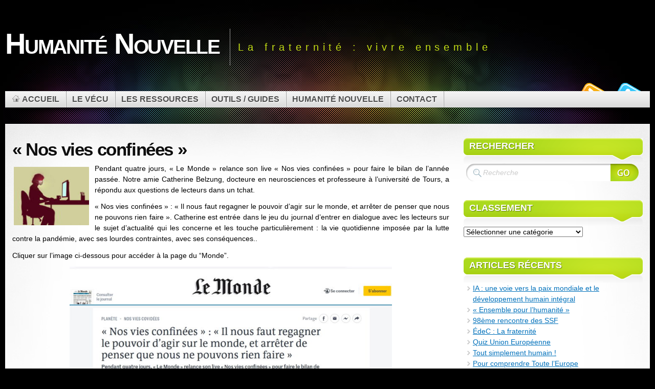

--- FILE ---
content_type: text/html; charset=UTF-8
request_url: https://humanitenouvelle.org/nos-vies-confinees/
body_size: 20428
content:
<!DOCTYPE html PUBLIC "-//W3C//DTD XHTML 1.1//EN" "http://www.w3.org/TR/xhtml11/DTD/xhtml11.dtd">
<html xmlns="http://www.w3.org/1999/xhtml" >

    <head profile="http://gmpg.org/xfn/11">
        <meta http-equiv="Content-Type" content="text/html; charset=UTF-8" />

        <title>« Nos vies confinées » - Humanité Nouvelle</title>
        
        
        <link rel="pingback" href="https://humanitenouvelle.org/xmlrpc.php" />
        <link rel="shortcut icon" href="https://humanitenouvelle.org/wp-content/themes/mystique2/favicon.ico" />

        <meta name='robots' content='index, follow, max-image-preview:large, max-snippet:-1, max-video-preview:-1' />
<style type="text/css">
 /* <![CDATA[ */
 @import "https://humanitenouvelle.org/wp-content/themes/mystique2/style.css";
 @import "https://humanitenouvelle.org:443/nos-vies-confinees/?mystique=css";
 /* ]]> */
</style>
<!--[if lte IE 6]><link media="screen" rel="stylesheet" href="https://humanitenouvelle.org/wp-content/themes/mystique2/ie6.css" type="text/css" /><![endif]-->
<!--[if IE 7]><link media="screen" rel="stylesheet" href="https://humanitenouvelle.org/wp-content/themes/mystique2/ie7.css" type="text/css" /><![endif]-->
  
	<!-- This site is optimized with the Yoast SEO plugin v26.7 - https://yoast.com/wordpress/plugins/seo/ -->
	<meta name="description" content="« Nos vies confinées » : « Il nous faut regagner le pouvoir d’agir sur le monde, et arrêter de penser que nous ne pouvons rien faire ». Catherine est entrée dans le jeu du journal d&#039;entrer en dialogue avec ses lecteurs sur le sujet d&#039;actualité..." />
	<link rel="canonical" href="https://humanitenouvelle.org/nos-vies-confinees/" />
	<meta property="og:locale" content="fr_FR" />
	<meta property="og:type" content="article" />
	<meta property="og:title" content="« Nos vies confinées » - Humanité Nouvelle" />
	<meta property="og:description" content="« Nos vies confinées » : « Il nous faut regagner le pouvoir d’agir sur le monde, et arrêter de penser que nous ne pouvons rien faire ». Catherine est entrée dans le jeu du journal d&#039;entrer en dialogue avec ses lecteurs sur le sujet d&#039;actualité..." />
	<meta property="og:url" content="https://humanitenouvelle.org/nos-vies-confinees/" />
	<meta property="og:site_name" content="Humanité Nouvelle" />
	<meta property="article:published_time" content="2021-03-19T06:39:24+00:00" />
	<meta property="article:modified_time" content="2021-03-19T06:40:30+00:00" />
	<meta property="og:image" content="http://humanitenouvelle.org/wp-content/uploads/2021/03/NosViesConfinees-300x232.jpg" />
	<meta name="author" content="Marc BÉCHU" />
	<meta name="twitter:card" content="summary_large_image" />
	<meta name="twitter:label1" content="Écrit par" />
	<meta name="twitter:data1" content="Marc BÉCHU" />
	<meta name="twitter:label2" content="Durée de lecture estimée" />
	<meta name="twitter:data2" content="1 minute" />
	<script type="application/ld+json" class="yoast-schema-graph">{"@context":"https://schema.org","@graph":[{"@type":"Article","@id":"https://humanitenouvelle.org/nos-vies-confinees/#article","isPartOf":{"@id":"https://humanitenouvelle.org/nos-vies-confinees/"},"author":{"name":"Marc BÉCHU","@id":"https://humanitenouvelle.org/#/schema/person/d7ca968de2f9e3f14967ab96a9b7e47b"},"headline":"« Nos vies confinées »","datePublished":"2021-03-19T06:39:24+00:00","dateModified":"2021-03-19T06:40:30+00:00","mainEntityOfPage":{"@id":"https://humanitenouvelle.org/nos-vies-confinees/"},"wordCount":133,"commentCount":0,"image":{"@id":"https://humanitenouvelle.org/nos-vies-confinees/#primaryimage"},"thumbnailUrl":"http://humanitenouvelle.org/wp-content/uploads/2021/03/NosViesConfinees-300x232.jpg","articleSection":["5- Vie sociale, Art"],"inLanguage":"fr-FR","potentialAction":[{"@type":"CommentAction","name":"Comment","target":["https://humanitenouvelle.org/nos-vies-confinees/#respond"]}]},{"@type":"WebPage","@id":"https://humanitenouvelle.org/nos-vies-confinees/","url":"https://humanitenouvelle.org/nos-vies-confinees/","name":"« Nos vies confinées » - Humanité Nouvelle","isPartOf":{"@id":"https://humanitenouvelle.org/#website"},"primaryImageOfPage":{"@id":"https://humanitenouvelle.org/nos-vies-confinees/#primaryimage"},"image":{"@id":"https://humanitenouvelle.org/nos-vies-confinees/#primaryimage"},"thumbnailUrl":"http://humanitenouvelle.org/wp-content/uploads/2021/03/NosViesConfinees-300x232.jpg","datePublished":"2021-03-19T06:39:24+00:00","dateModified":"2021-03-19T06:40:30+00:00","author":{"@id":"https://humanitenouvelle.org/#/schema/person/d7ca968de2f9e3f14967ab96a9b7e47b"},"description":"« Nos vies confinées » : « Il nous faut regagner le pouvoir d’agir sur le monde, et arrêter de penser que nous ne pouvons rien faire ». Catherine est entrée dans le jeu du journal d'entrer en dialogue avec ses lecteurs sur le sujet d'actualité...","breadcrumb":{"@id":"https://humanitenouvelle.org/nos-vies-confinees/#breadcrumb"},"inLanguage":"fr-FR","potentialAction":[{"@type":"ReadAction","target":["https://humanitenouvelle.org/nos-vies-confinees/"]}]},{"@type":"ImageObject","inLanguage":"fr-FR","@id":"https://humanitenouvelle.org/nos-vies-confinees/#primaryimage","url":"http://humanitenouvelle.org/wp-content/uploads/2021/03/NosViesConfinees-300x232.jpg","contentUrl":"http://humanitenouvelle.org/wp-content/uploads/2021/03/NosViesConfinees-300x232.jpg"},{"@type":"BreadcrumbList","@id":"https://humanitenouvelle.org/nos-vies-confinees/#breadcrumb","itemListElement":[{"@type":"ListItem","position":1,"name":"Accueil","item":"https://humanitenouvelle.org/"},{"@type":"ListItem","position":2,"name":"« Nos vies confinées »"}]},{"@type":"WebSite","@id":"https://humanitenouvelle.org/#website","url":"https://humanitenouvelle.org/","name":"Humanité Nouvelle","description":"La fraternité : vivre ensemble","potentialAction":[{"@type":"SearchAction","target":{"@type":"EntryPoint","urlTemplate":"https://humanitenouvelle.org/?s={search_term_string}"},"query-input":{"@type":"PropertyValueSpecification","valueRequired":true,"valueName":"search_term_string"}}],"inLanguage":"fr-FR"},{"@type":"Person","@id":"https://humanitenouvelle.org/#/schema/person/d7ca968de2f9e3f14967ab96a9b7e47b","name":"Marc BÉCHU","image":{"@type":"ImageObject","inLanguage":"fr-FR","@id":"https://humanitenouvelle.org/#/schema/person/image/","url":"https://secure.gravatar.com/avatar/aecc8da95f6f6de559b4a0fa0f739c5c5ca766e4827231c98c1cc9fe51d56bfa?s=96&d=mm&r=g","contentUrl":"https://secure.gravatar.com/avatar/aecc8da95f6f6de559b4a0fa0f739c5c5ca766e4827231c98c1cc9fe51d56bfa?s=96&d=mm&r=g","caption":"Marc BÉCHU"},"url":"https://humanitenouvelle.org/author/marcbechu/"}]}</script>
	<!-- / Yoast SEO plugin. -->


<link rel='dns-prefetch' href='//www.googletagmanager.com' />
<link rel='dns-prefetch' href='//maxcdn.bootstrapcdn.com' />
<link rel="alternate" type="application/rss+xml" title="Humanité Nouvelle &raquo; Flux" href="https://humanitenouvelle.org/feed/" />
<link rel="alternate" type="application/rss+xml" title="Humanité Nouvelle &raquo; Flux des commentaires" href="https://humanitenouvelle.org/comments/feed/" />
<link rel="alternate" type="application/rss+xml" title="Humanité Nouvelle &raquo; « Nos vies confinées » Flux des commentaires" href="https://humanitenouvelle.org/nos-vies-confinees/feed/" />
<link rel="alternate" title="oEmbed (JSON)" type="application/json+oembed" href="https://humanitenouvelle.org/wp-json/oembed/1.0/embed?url=https%3A%2F%2Fhumanitenouvelle.org%2Fnos-vies-confinees%2F" />
<link rel="alternate" title="oEmbed (XML)" type="text/xml+oembed" href="https://humanitenouvelle.org/wp-json/oembed/1.0/embed?url=https%3A%2F%2Fhumanitenouvelle.org%2Fnos-vies-confinees%2F&#038;format=xml" />
<style id='wp-img-auto-sizes-contain-inline-css' type='text/css'>
img:is([sizes=auto i],[sizes^="auto," i]){contain-intrinsic-size:3000px 1500px}
/*# sourceURL=wp-img-auto-sizes-contain-inline-css */
</style>
<style id='wp-emoji-styles-inline-css' type='text/css'>

	img.wp-smiley, img.emoji {
		display: inline !important;
		border: none !important;
		box-shadow: none !important;
		height: 1em !important;
		width: 1em !important;
		margin: 0 0.07em !important;
		vertical-align: -0.1em !important;
		background: none !important;
		padding: 0 !important;
	}
/*# sourceURL=wp-emoji-styles-inline-css */
</style>
<style id='wp-block-library-inline-css' type='text/css'>
:root{--wp-block-synced-color:#7a00df;--wp-block-synced-color--rgb:122,0,223;--wp-bound-block-color:var(--wp-block-synced-color);--wp-editor-canvas-background:#ddd;--wp-admin-theme-color:#007cba;--wp-admin-theme-color--rgb:0,124,186;--wp-admin-theme-color-darker-10:#006ba1;--wp-admin-theme-color-darker-10--rgb:0,107,160.5;--wp-admin-theme-color-darker-20:#005a87;--wp-admin-theme-color-darker-20--rgb:0,90,135;--wp-admin-border-width-focus:2px}@media (min-resolution:192dpi){:root{--wp-admin-border-width-focus:1.5px}}.wp-element-button{cursor:pointer}:root .has-very-light-gray-background-color{background-color:#eee}:root .has-very-dark-gray-background-color{background-color:#313131}:root .has-very-light-gray-color{color:#eee}:root .has-very-dark-gray-color{color:#313131}:root .has-vivid-green-cyan-to-vivid-cyan-blue-gradient-background{background:linear-gradient(135deg,#00d084,#0693e3)}:root .has-purple-crush-gradient-background{background:linear-gradient(135deg,#34e2e4,#4721fb 50%,#ab1dfe)}:root .has-hazy-dawn-gradient-background{background:linear-gradient(135deg,#faaca8,#dad0ec)}:root .has-subdued-olive-gradient-background{background:linear-gradient(135deg,#fafae1,#67a671)}:root .has-atomic-cream-gradient-background{background:linear-gradient(135deg,#fdd79a,#004a59)}:root .has-nightshade-gradient-background{background:linear-gradient(135deg,#330968,#31cdcf)}:root .has-midnight-gradient-background{background:linear-gradient(135deg,#020381,#2874fc)}:root{--wp--preset--font-size--normal:16px;--wp--preset--font-size--huge:42px}.has-regular-font-size{font-size:1em}.has-larger-font-size{font-size:2.625em}.has-normal-font-size{font-size:var(--wp--preset--font-size--normal)}.has-huge-font-size{font-size:var(--wp--preset--font-size--huge)}.has-text-align-center{text-align:center}.has-text-align-left{text-align:left}.has-text-align-right{text-align:right}.has-fit-text{white-space:nowrap!important}#end-resizable-editor-section{display:none}.aligncenter{clear:both}.items-justified-left{justify-content:flex-start}.items-justified-center{justify-content:center}.items-justified-right{justify-content:flex-end}.items-justified-space-between{justify-content:space-between}.screen-reader-text{border:0;clip-path:inset(50%);height:1px;margin:-1px;overflow:hidden;padding:0;position:absolute;width:1px;word-wrap:normal!important}.screen-reader-text:focus{background-color:#ddd;clip-path:none;color:#444;display:block;font-size:1em;height:auto;left:5px;line-height:normal;padding:15px 23px 14px;text-decoration:none;top:5px;width:auto;z-index:100000}html :where(.has-border-color){border-style:solid}html :where([style*=border-top-color]){border-top-style:solid}html :where([style*=border-right-color]){border-right-style:solid}html :where([style*=border-bottom-color]){border-bottom-style:solid}html :where([style*=border-left-color]){border-left-style:solid}html :where([style*=border-width]){border-style:solid}html :where([style*=border-top-width]){border-top-style:solid}html :where([style*=border-right-width]){border-right-style:solid}html :where([style*=border-bottom-width]){border-bottom-style:solid}html :where([style*=border-left-width]){border-left-style:solid}html :where(img[class*=wp-image-]){height:auto;max-width:100%}:where(figure){margin:0 0 1em}html :where(.is-position-sticky){--wp-admin--admin-bar--position-offset:var(--wp-admin--admin-bar--height,0px)}@media screen and (max-width:600px){html :where(.is-position-sticky){--wp-admin--admin-bar--position-offset:0px}}

/*# sourceURL=wp-block-library-inline-css */
</style><style id='wp-block-list-inline-css' type='text/css'>
ol,ul{box-sizing:border-box}:root :where(.wp-block-list.has-background){padding:1.25em 2.375em}
/*# sourceURL=https://humanitenouvelle.org/wp-includes/blocks/list/style.min.css */
</style>
<style id='global-styles-inline-css' type='text/css'>
:root{--wp--preset--aspect-ratio--square: 1;--wp--preset--aspect-ratio--4-3: 4/3;--wp--preset--aspect-ratio--3-4: 3/4;--wp--preset--aspect-ratio--3-2: 3/2;--wp--preset--aspect-ratio--2-3: 2/3;--wp--preset--aspect-ratio--16-9: 16/9;--wp--preset--aspect-ratio--9-16: 9/16;--wp--preset--color--black: #000000;--wp--preset--color--cyan-bluish-gray: #abb8c3;--wp--preset--color--white: #ffffff;--wp--preset--color--pale-pink: #f78da7;--wp--preset--color--vivid-red: #cf2e2e;--wp--preset--color--luminous-vivid-orange: #ff6900;--wp--preset--color--luminous-vivid-amber: #fcb900;--wp--preset--color--light-green-cyan: #7bdcb5;--wp--preset--color--vivid-green-cyan: #00d084;--wp--preset--color--pale-cyan-blue: #8ed1fc;--wp--preset--color--vivid-cyan-blue: #0693e3;--wp--preset--color--vivid-purple: #9b51e0;--wp--preset--gradient--vivid-cyan-blue-to-vivid-purple: linear-gradient(135deg,rgb(6,147,227) 0%,rgb(155,81,224) 100%);--wp--preset--gradient--light-green-cyan-to-vivid-green-cyan: linear-gradient(135deg,rgb(122,220,180) 0%,rgb(0,208,130) 100%);--wp--preset--gradient--luminous-vivid-amber-to-luminous-vivid-orange: linear-gradient(135deg,rgb(252,185,0) 0%,rgb(255,105,0) 100%);--wp--preset--gradient--luminous-vivid-orange-to-vivid-red: linear-gradient(135deg,rgb(255,105,0) 0%,rgb(207,46,46) 100%);--wp--preset--gradient--very-light-gray-to-cyan-bluish-gray: linear-gradient(135deg,rgb(238,238,238) 0%,rgb(169,184,195) 100%);--wp--preset--gradient--cool-to-warm-spectrum: linear-gradient(135deg,rgb(74,234,220) 0%,rgb(151,120,209) 20%,rgb(207,42,186) 40%,rgb(238,44,130) 60%,rgb(251,105,98) 80%,rgb(254,248,76) 100%);--wp--preset--gradient--blush-light-purple: linear-gradient(135deg,rgb(255,206,236) 0%,rgb(152,150,240) 100%);--wp--preset--gradient--blush-bordeaux: linear-gradient(135deg,rgb(254,205,165) 0%,rgb(254,45,45) 50%,rgb(107,0,62) 100%);--wp--preset--gradient--luminous-dusk: linear-gradient(135deg,rgb(255,203,112) 0%,rgb(199,81,192) 50%,rgb(65,88,208) 100%);--wp--preset--gradient--pale-ocean: linear-gradient(135deg,rgb(255,245,203) 0%,rgb(182,227,212) 50%,rgb(51,167,181) 100%);--wp--preset--gradient--electric-grass: linear-gradient(135deg,rgb(202,248,128) 0%,rgb(113,206,126) 100%);--wp--preset--gradient--midnight: linear-gradient(135deg,rgb(2,3,129) 0%,rgb(40,116,252) 100%);--wp--preset--font-size--small: 13px;--wp--preset--font-size--medium: 20px;--wp--preset--font-size--large: 36px;--wp--preset--font-size--x-large: 42px;--wp--preset--spacing--20: 0.44rem;--wp--preset--spacing--30: 0.67rem;--wp--preset--spacing--40: 1rem;--wp--preset--spacing--50: 1.5rem;--wp--preset--spacing--60: 2.25rem;--wp--preset--spacing--70: 3.38rem;--wp--preset--spacing--80: 5.06rem;--wp--preset--shadow--natural: 6px 6px 9px rgba(0, 0, 0, 0.2);--wp--preset--shadow--deep: 12px 12px 50px rgba(0, 0, 0, 0.4);--wp--preset--shadow--sharp: 6px 6px 0px rgba(0, 0, 0, 0.2);--wp--preset--shadow--outlined: 6px 6px 0px -3px rgb(255, 255, 255), 6px 6px rgb(0, 0, 0);--wp--preset--shadow--crisp: 6px 6px 0px rgb(0, 0, 0);}:where(.is-layout-flex){gap: 0.5em;}:where(.is-layout-grid){gap: 0.5em;}body .is-layout-flex{display: flex;}.is-layout-flex{flex-wrap: wrap;align-items: center;}.is-layout-flex > :is(*, div){margin: 0;}body .is-layout-grid{display: grid;}.is-layout-grid > :is(*, div){margin: 0;}:where(.wp-block-columns.is-layout-flex){gap: 2em;}:where(.wp-block-columns.is-layout-grid){gap: 2em;}:where(.wp-block-post-template.is-layout-flex){gap: 1.25em;}:where(.wp-block-post-template.is-layout-grid){gap: 1.25em;}.has-black-color{color: var(--wp--preset--color--black) !important;}.has-cyan-bluish-gray-color{color: var(--wp--preset--color--cyan-bluish-gray) !important;}.has-white-color{color: var(--wp--preset--color--white) !important;}.has-pale-pink-color{color: var(--wp--preset--color--pale-pink) !important;}.has-vivid-red-color{color: var(--wp--preset--color--vivid-red) !important;}.has-luminous-vivid-orange-color{color: var(--wp--preset--color--luminous-vivid-orange) !important;}.has-luminous-vivid-amber-color{color: var(--wp--preset--color--luminous-vivid-amber) !important;}.has-light-green-cyan-color{color: var(--wp--preset--color--light-green-cyan) !important;}.has-vivid-green-cyan-color{color: var(--wp--preset--color--vivid-green-cyan) !important;}.has-pale-cyan-blue-color{color: var(--wp--preset--color--pale-cyan-blue) !important;}.has-vivid-cyan-blue-color{color: var(--wp--preset--color--vivid-cyan-blue) !important;}.has-vivid-purple-color{color: var(--wp--preset--color--vivid-purple) !important;}.has-black-background-color{background-color: var(--wp--preset--color--black) !important;}.has-cyan-bluish-gray-background-color{background-color: var(--wp--preset--color--cyan-bluish-gray) !important;}.has-white-background-color{background-color: var(--wp--preset--color--white) !important;}.has-pale-pink-background-color{background-color: var(--wp--preset--color--pale-pink) !important;}.has-vivid-red-background-color{background-color: var(--wp--preset--color--vivid-red) !important;}.has-luminous-vivid-orange-background-color{background-color: var(--wp--preset--color--luminous-vivid-orange) !important;}.has-luminous-vivid-amber-background-color{background-color: var(--wp--preset--color--luminous-vivid-amber) !important;}.has-light-green-cyan-background-color{background-color: var(--wp--preset--color--light-green-cyan) !important;}.has-vivid-green-cyan-background-color{background-color: var(--wp--preset--color--vivid-green-cyan) !important;}.has-pale-cyan-blue-background-color{background-color: var(--wp--preset--color--pale-cyan-blue) !important;}.has-vivid-cyan-blue-background-color{background-color: var(--wp--preset--color--vivid-cyan-blue) !important;}.has-vivid-purple-background-color{background-color: var(--wp--preset--color--vivid-purple) !important;}.has-black-border-color{border-color: var(--wp--preset--color--black) !important;}.has-cyan-bluish-gray-border-color{border-color: var(--wp--preset--color--cyan-bluish-gray) !important;}.has-white-border-color{border-color: var(--wp--preset--color--white) !important;}.has-pale-pink-border-color{border-color: var(--wp--preset--color--pale-pink) !important;}.has-vivid-red-border-color{border-color: var(--wp--preset--color--vivid-red) !important;}.has-luminous-vivid-orange-border-color{border-color: var(--wp--preset--color--luminous-vivid-orange) !important;}.has-luminous-vivid-amber-border-color{border-color: var(--wp--preset--color--luminous-vivid-amber) !important;}.has-light-green-cyan-border-color{border-color: var(--wp--preset--color--light-green-cyan) !important;}.has-vivid-green-cyan-border-color{border-color: var(--wp--preset--color--vivid-green-cyan) !important;}.has-pale-cyan-blue-border-color{border-color: var(--wp--preset--color--pale-cyan-blue) !important;}.has-vivid-cyan-blue-border-color{border-color: var(--wp--preset--color--vivid-cyan-blue) !important;}.has-vivid-purple-border-color{border-color: var(--wp--preset--color--vivid-purple) !important;}.has-vivid-cyan-blue-to-vivid-purple-gradient-background{background: var(--wp--preset--gradient--vivid-cyan-blue-to-vivid-purple) !important;}.has-light-green-cyan-to-vivid-green-cyan-gradient-background{background: var(--wp--preset--gradient--light-green-cyan-to-vivid-green-cyan) !important;}.has-luminous-vivid-amber-to-luminous-vivid-orange-gradient-background{background: var(--wp--preset--gradient--luminous-vivid-amber-to-luminous-vivid-orange) !important;}.has-luminous-vivid-orange-to-vivid-red-gradient-background{background: var(--wp--preset--gradient--luminous-vivid-orange-to-vivid-red) !important;}.has-very-light-gray-to-cyan-bluish-gray-gradient-background{background: var(--wp--preset--gradient--very-light-gray-to-cyan-bluish-gray) !important;}.has-cool-to-warm-spectrum-gradient-background{background: var(--wp--preset--gradient--cool-to-warm-spectrum) !important;}.has-blush-light-purple-gradient-background{background: var(--wp--preset--gradient--blush-light-purple) !important;}.has-blush-bordeaux-gradient-background{background: var(--wp--preset--gradient--blush-bordeaux) !important;}.has-luminous-dusk-gradient-background{background: var(--wp--preset--gradient--luminous-dusk) !important;}.has-pale-ocean-gradient-background{background: var(--wp--preset--gradient--pale-ocean) !important;}.has-electric-grass-gradient-background{background: var(--wp--preset--gradient--electric-grass) !important;}.has-midnight-gradient-background{background: var(--wp--preset--gradient--midnight) !important;}.has-small-font-size{font-size: var(--wp--preset--font-size--small) !important;}.has-medium-font-size{font-size: var(--wp--preset--font-size--medium) !important;}.has-large-font-size{font-size: var(--wp--preset--font-size--large) !important;}.has-x-large-font-size{font-size: var(--wp--preset--font-size--x-large) !important;}
/*# sourceURL=global-styles-inline-css */
</style>

<style id='classic-theme-styles-inline-css' type='text/css'>
/*! This file is auto-generated */
.wp-block-button__link{color:#fff;background-color:#32373c;border-radius:9999px;box-shadow:none;text-decoration:none;padding:calc(.667em + 2px) calc(1.333em + 2px);font-size:1.125em}.wp-block-file__button{background:#32373c;color:#fff;text-decoration:none}
/*# sourceURL=/wp-includes/css/classic-themes.min.css */
</style>
<link rel='stylesheet' id='cptch_stylesheet-css' href='https://humanitenouvelle.org/wp-content/plugins/captcha/css/front_end_style.css?ver=4.4.5' type='text/css' media='all' />
<link rel='stylesheet' id='dashicons-css' href='https://humanitenouvelle.org/wp-includes/css/dashicons.min.css?ver=6.9' type='text/css' media='all' />
<link rel='stylesheet' id='cptch_desktop_style-css' href='https://humanitenouvelle.org/wp-content/plugins/captcha/css/desktop_style.css?ver=4.4.5' type='text/css' media='all' />
<link rel='stylesheet' id='font-awesome-css' href='//maxcdn.bootstrapcdn.com/font-awesome/4.3.0/css/font-awesome.min.css?ver=6.9' type='text/css' media='all' />
<link rel='stylesheet' id='wppa_style-css' href='https://humanitenouvelle.org/wp-content/plugins/wp-photo-album-plus/wppa-style.css?ver=250316-142704' type='text/css' media='all' />
<style id='wppa_style-inline-css' type='text/css'>

.wppa-box {	border-style: solid; border-width:1px;border-radius:6px; -moz-border-radius:6px;margin-bottom:8px;background-color:#eeeeee;border-color:#cccccc; }
.wppa-mini-box { border-style: solid; border-width:1px;border-radius:2px;border-color:#cccccc; }
.wppa-cover-box {  }
.wppa-cover-text-frame {  }
.wppa-box-text {  }
.wppa-box-text, .wppa-box-text-nocolor { font-weight:normal; }
.wppa-thumb-text { font-weight:normal; }
.wppa-nav-text { font-weight:normal; }
.wppa-img { background-color:#eeeeee; }
.wppa-title { font-weight:bold; }
.wppa-fulldesc { font-weight:normal; }
.wppa-fulltitle { font-weight:normal; }
/*# sourceURL=wppa_style-inline-css */
</style>
<script type="text/javascript" src="https://humanitenouvelle.org/wp-includes/js/dist/hooks.min.js?ver=dd5603f07f9220ed27f1" id="wp-hooks-js"></script>
<script type="text/javascript" src="https://humanitenouvelle.org/wp-includes/js/dist/i18n.min.js?ver=c26c3dc7bed366793375" id="wp-i18n-js"></script>
<script type="text/javascript" id="wp-i18n-js-after">
/* <![CDATA[ */
wp.i18n.setLocaleData( { 'text direction\u0004ltr': [ 'ltr' ] } );
//# sourceURL=wp-i18n-js-after
/* ]]> */
</script>
<script type="text/javascript" src="https://humanitenouvelle.org/wp-content/plugins/wp-photo-album-plus/js/wppa-decls.js?ver=250316-132704" id="wppa-decls-js"></script>
<script type="text/javascript" src="https://humanitenouvelle.org/wp-includes/js/jquery/jquery.min.js?ver=3.7.1" id="jquery-core-js"></script>
<script type="text/javascript" src="https://humanitenouvelle.org/wp-includes/js/jquery/jquery-migrate.min.js?ver=3.4.1" id="jquery-migrate-js"></script>
<script type="text/javascript" src="https://humanitenouvelle.org/wp-includes/js/jquery/jquery.form.min.js?ver=4.3.0" id="jquery-form-js"></script>
<script type="text/javascript" src="https://humanitenouvelle.org/wp-includes/js/imagesloaded.min.js?ver=5.0.0" id="imagesloaded-js"></script>
<script type="text/javascript" src="https://humanitenouvelle.org/wp-includes/js/masonry.min.js?ver=4.2.2" id="masonry-js"></script>
<script type="text/javascript" src="https://humanitenouvelle.org/wp-includes/js/jquery/jquery.masonry.min.js?ver=3.1.2b" id="jquery-masonry-js"></script>
<script type="text/javascript" src="https://humanitenouvelle.org/wp-includes/js/jquery/ui/core.min.js?ver=1.13.3" id="jquery-ui-core-js"></script>
<script type="text/javascript" src="https://humanitenouvelle.org/wp-includes/js/jquery/ui/mouse.min.js?ver=1.13.3" id="jquery-ui-mouse-js"></script>
<script type="text/javascript" src="https://humanitenouvelle.org/wp-includes/js/jquery/ui/resizable.min.js?ver=1.13.3" id="jquery-ui-resizable-js"></script>
<script type="text/javascript" src="https://humanitenouvelle.org/wp-includes/js/jquery/ui/draggable.min.js?ver=1.13.3" id="jquery-ui-draggable-js"></script>
<script type="text/javascript" src="https://humanitenouvelle.org/wp-includes/js/jquery/ui/controlgroup.min.js?ver=1.13.3" id="jquery-ui-controlgroup-js"></script>
<script type="text/javascript" src="https://humanitenouvelle.org/wp-includes/js/jquery/ui/checkboxradio.min.js?ver=1.13.3" id="jquery-ui-checkboxradio-js"></script>
<script type="text/javascript" src="https://humanitenouvelle.org/wp-includes/js/jquery/ui/button.min.js?ver=1.13.3" id="jquery-ui-button-js"></script>
<script type="text/javascript" src="https://humanitenouvelle.org/wp-includes/js/jquery/ui/dialog.min.js?ver=1.13.3" id="jquery-ui-dialog-js"></script>
<script type="text/javascript" id="wppa-all-js-extra">
/* <![CDATA[ */
var wppaObj = {"restUrl":"https://humanitenouvelle.org/wp-json/","restNonce":"c41446f315"};
//# sourceURL=wppa-all-js-extra
/* ]]> */
</script>
<script type="text/javascript" src="https://humanitenouvelle.org/wp-content/plugins/wp-photo-album-plus/js/wppa-all.js?ver=250316-132704" id="wppa-all-js"></script>
<script type="text/javascript" src="https://humanitenouvelle.org/wp-content/plugins/wp-photo-album-plus/vendor/jquery-easing/jquery.easing.min.js?ver=9.0.03.004" id="nicescrollr-easing-min-js-js"></script>

<!-- Extrait de code de la balise Google (gtag.js) ajouté par Site Kit -->
<!-- Extrait Google Analytics ajouté par Site Kit -->
<script type="text/javascript" src="https://www.googletagmanager.com/gtag/js?id=GT-TQV86MF" id="google_gtagjs-js" async></script>
<script type="text/javascript" id="google_gtagjs-js-after">
/* <![CDATA[ */
window.dataLayer = window.dataLayer || [];function gtag(){dataLayer.push(arguments);}
gtag("set","linker",{"domains":["humanitenouvelle.org"]});
gtag("js", new Date());
gtag("set", "developer_id.dZTNiMT", true);
gtag("config", "GT-TQV86MF");
//# sourceURL=google_gtagjs-js-after
/* ]]> */
</script>
<link rel="https://api.w.org/" href="https://humanitenouvelle.org/wp-json/" /><link rel="alternate" title="JSON" type="application/json" href="https://humanitenouvelle.org/wp-json/wp/v2/posts/4737" /><link rel="EditURI" type="application/rsd+xml" title="RSD" href="https://humanitenouvelle.org/xmlrpc.php?rsd" />
<meta name="generator" content="WordPress 6.9" />
<link rel='shortlink' href='https://humanitenouvelle.org/?p=4737' />
<meta name='Count Share By JM Créa' content='1.3' />
<meta name="generator" content="Site Kit by Google 1.170.0" /><style type="text/css">.recentcomments a{display:inline !important;padding:0 !important;margin:0 !important;}</style><link rel="icon" href="https://humanitenouvelle.org/wp-content/uploads/2019/04/cropped-Focolari_Flamme_RGB-512x512_2014-1-32x32.jpg" sizes="32x32" />
<link rel="icon" href="https://humanitenouvelle.org/wp-content/uploads/2019/04/cropped-Focolari_Flamme_RGB-512x512_2014-1-192x192.jpg" sizes="192x192" />
<link rel="apple-touch-icon" href="https://humanitenouvelle.org/wp-content/uploads/2019/04/cropped-Focolari_Flamme_RGB-512x512_2014-1-180x180.jpg" />
<meta name="msapplication-TileImage" content="https://humanitenouvelle.org/wp-content/uploads/2019/04/cropped-Focolari_Flamme_RGB-512x512_2014-1-270x270.jpg" />
		<style type="text/css" id="wp-custom-css">
			p {
font - size: 50px;
}		</style>
		    </head>
    <body class="single-post title-nos-vies-confinees category-harmonie-sociale-et-art category-non-classe author-marcbechu col-2-right fluid browser-chrome">
        <div id="page">


            <div class="page-content header-wrapper">


                <div id="header" class="bubbleTrigger">

                              

                    <div id="site-title" class="clear-block">

                        <div id="logo"><a href="https://humanitenouvelle.org">Humanité Nouvelle</a></div>                        <p class="headline">La fraternité : vivre ensemble</p>
                        
                    </div>

                    <!-- -->
                    <div class="shadow-left">
                        <div class="shadow-right clear-block">
                            
        <p class="nav-extra"><a href="http://twitter.com/Wordpress" class="nav-extra twitter" title="Follow me on Twitter"><span>Follow me on Twitter</span></a><a href="http://humanitenouvelle.org/?feed=rss2" class="nav-extra rss" title="Flux RSS"><span>Flux RSS</span></a></p>
        <ul class="navigation  clear-block">
                                <li class="home"><a class="home fadeThis" href="https://humanitenouvelle.org" title="Cliquez pour revenir à l'accueil"><span class="title">Accueil</span><span class="pointer"></span></a></li>
                            <li class="page page-secteurs-dactivite "><a class="fadeThis " href="https://humanitenouvelle.org/secteurs-dactivite/" title="Le vécu"><span class="title">Le vécu</span><span class="pointer"></span></a>
<ul class="level-2">
<li class="page page-economie-et-travail "><a class="fadeThis " href="https://humanitenouvelle.org/secteurs-dactivite/economie-et-travail/" title="Économie et travail"><span class="title">Économie et travail</span><span class="pointer"></span></a></li>
<li class="page page-relations-entre-peuples-ethnies-et-cultures "><a class="fadeThis " href="https://humanitenouvelle.org/secteurs-dactivite/relations-entre-peuples-ethnies-et-cultures/" title="Relations entre les peuples"><span class="title">Relations entre les peuples</span><span class="pointer"></span></a></li>
<li class="page page-ethique-sociale-justice-et-droit "><a class="fadeThis " href="https://humanitenouvelle.org/secteurs-dactivite/ethique-sociale-justice-et-droit/" title="Éthique, justice et droit"><span class="title">Éthique, justice et droit</span><span class="pointer"></span></a></li>
<li class="page page-sante-et-environnement "><a class="fadeThis " href="https://humanitenouvelle.org/secteurs-dactivite/sante-et-environnement/" title="Santé, environnement"><span class="title">Santé, environnement</span><span class="pointer"></span></a>
<ul class="level-3">
<li class="page page-sante "><a class="fadeThis " href="https://humanitenouvelle.org/secteurs-dactivite/sante-et-environnement/sante/" title="Santé"><span class="title">Santé</span><span class="pointer"></span></a></li>
<li class="page page-environnement "><a class="fadeThis " href="https://humanitenouvelle.org/secteurs-dactivite/sante-et-environnement/environnement/" title="Environnement"><span class="title">Environnement</span><span class="pointer"></span></a></li>
</ul>
</li>
<li class="page page-harmonie-sociale-et-art-2 "><a class="fadeThis " href="https://humanitenouvelle.org/secteurs-dactivite/harmonie-sociale-et-art-2/" title="Harmonie sociale et art"><span class="title">Harmonie sociale et art</span><span class="pointer"></span></a>
<ul class="level-3">
<li class="page page-harmonie-sociale "><a class="fadeThis " href="https://humanitenouvelle.org/secteurs-dactivite/harmonie-sociale-et-art-2/harmonie-sociale/" title="Harmonie sociale"><span class="title">Harmonie sociale</span><span class="pointer"></span></a></li>
<li class="page page-art "><a class="fadeThis " href="https://humanitenouvelle.org/secteurs-dactivite/harmonie-sociale-et-art-2/art/" title="Art"><span class="title">Art</span><span class="pointer"></span></a></li>
</ul>
</li>
<li class="page page-education-et-culture "><a class="fadeThis " href="https://humanitenouvelle.org/secteurs-dactivite/education-et-culture/" title="Éducation et culture"><span class="title">Éducation et culture</span><span class="pointer"></span></a></li>
<li class="page page-communication-sociale "><a class="fadeThis " href="https://humanitenouvelle.org/secteurs-dactivite/communication-sociale/" title="Communication sociale"><span class="title">Communication sociale</span><span class="pointer"></span></a></li>
<li class="page page-politique-et-vie-publique "><a class="fadeThis " href="https://humanitenouvelle.org/secteurs-dactivite/politique-et-vie-publique/" title="Politique et vie publique"><span class="title">Politique et vie publique</span><span class="pointer"></span></a></li>
</ul>
</li>
<li class="page page-la-reflexion "><a class="fadeThis " href="https://humanitenouvelle.org/la-reflexion/" title="Les ressources"><span class="title">Les ressources</span><span class="pointer"></span></a>
<ul class="level-2">
<li class="page page-economie-et-travail "><a class="fadeThis " href="https://humanitenouvelle.org/la-reflexion/economie-et-travail/" title="Economie et travail"><span class="title">Economie et travail</span><span class="pointer"></span></a></li>
<li class="page page-relations-entre-les-peuples "><a class="fadeThis " href="https://humanitenouvelle.org/la-reflexion/relations-entre-les-peuples/" title="Relations entre les peuples"><span class="title">Relations entre les peuples</span><span class="pointer"></span></a></li>
<li class="page page-ethique-justice-et-droit "><a class="fadeThis " href="https://humanitenouvelle.org/la-reflexion/ethique-justice-et-droit/" title="Éthique, justice et droit"><span class="title">Éthique, justice et droit</span><span class="pointer"></span></a></li>
<li class="page page-sante-environnement "><a class="fadeThis " href="https://humanitenouvelle.org/la-reflexion/sante-environnement/" title="Santé, environnement"><span class="title">Santé, environnement</span><span class="pointer"></span></a>
<ul class="level-3">
<li class="page page-sante "><a class="fadeThis " href="https://humanitenouvelle.org/la-reflexion/sante-environnement/sante/" title="Santé"><span class="title">Santé</span><span class="pointer"></span></a></li>
<li class="page page-environnement "><a class="fadeThis " href="https://humanitenouvelle.org/la-reflexion/sante-environnement/environnement/" title="Environnement"><span class="title">Environnement</span><span class="pointer"></span></a></li>
</ul>
</li>
<li class="page page-harmonie-sociale-et-art-2 "><a class="fadeThis " href="https://humanitenouvelle.org/la-reflexion/harmonie-sociale-et-art-2/" title="Harmonie sociale et art"><span class="title">Harmonie sociale et art</span><span class="pointer"></span></a>
<ul class="level-3">
<li class="page page-harmonie-sociale-et-art "><a class="fadeThis " href="https://humanitenouvelle.org/la-reflexion/harmonie-sociale-et-art-2/harmonie-sociale-et-art/" title="Harmonie sociale"><span class="title">Harmonie sociale</span><span class="pointer"></span></a></li>
<li class="page page-art "><a class="fadeThis " href="https://humanitenouvelle.org/la-reflexion/harmonie-sociale-et-art-2/art/" title="Art"><span class="title">Art</span><span class="pointer"></span></a></li>
</ul>
</li>
<li class="page page-education-et-culture "><a class="fadeThis " href="https://humanitenouvelle.org/la-reflexion/education-et-culture/" title="Éducation et culture"><span class="title">Éducation et culture</span><span class="pointer"></span></a></li>
<li class="page page-communication-sociale "><a class="fadeThis " href="https://humanitenouvelle.org/la-reflexion/communication-sociale/" title="Communication sociale"><span class="title">Communication sociale</span><span class="pointer"></span></a></li>
<li class="page page-politique-et-vie-publique "><a class="fadeThis " href="https://humanitenouvelle.org/la-reflexion/politique-et-vie-publique/" title="Politique et vie publique"><span class="title">Politique et vie publique</span><span class="pointer"></span></a>
<ul class="level-3">
<li class="page page-chiara-lubich-politique "><a class="fadeThis " href="https://humanitenouvelle.org/la-reflexion/politique-et-vie-publique/chiara-lubich-politique/" title="Chiara Lubich et la politique"><span class="title">Chiara Lubich et la politique</span><span class="pointer"></span></a></li>
</ul>
</li>
</ul>
</li>
<li class="page page-outils-guides "><a class="fadeThis " href="https://humanitenouvelle.org/outils-guides/" title="Outils / Guides"><span class="title">Outils / Guides</span><span class="pointer"></span></a></li>
<li class="page page-humanite-nouvelle "><a class="fadeThis " href="https://humanitenouvelle.org/humanite-nouvelle/" title="Humanité Nouvelle"><span class="title">Humanité Nouvelle</span><span class="pointer"></span></a></li>
<li class="page page-contact "><a class="fadeThis " href="https://humanitenouvelle.org/contact/" title="Contact"><span class="title">Contact</span><span class="pointer"></span></a></li>
        </ul>
                                </div>
                    </div>
                    <!-- -->
                    
                          

                </div>

            </div>

            <!-- left+right bottom shadow -->
            <div class="shadow-left page-content main-wrapper">
                <div class="shadow-right">

                    
<!-- main content: primary + sidebar(s) -->
<div id="main">
    <div id="main-inside" class="clear-block">
        <!-- primary content -->
        <div id="primary-content">
            <div class="blocks"><!-- single -->
                                
                        <div class="single-navigation clear-block">
                                                    </div>

                        <!-- post -->
                        <div id="post-4737" class="hentry post post-1 odd author-marcbechu category-harmonie-sociale-et-art category-non-classe single">

                                <h1 class="title">« Nos vies confinées »</h1>
                            <div class="post-content clear-block">
                            <p style="text-align: justify;"><a href="http://humanitenouvelle.org/wp-content/uploads/2021/03/NosViesConfinees.jpg"><img decoding="async" class="alignleft wp-image-4738" src="http://humanitenouvelle.org/wp-content/uploads/2021/03/NosViesConfinees-300x232.jpg" alt="Nos vies confinées" width="147" height="114" srcset="https://humanitenouvelle.org/wp-content/uploads/2021/03/NosViesConfinees-300x232.jpg 300w, https://humanitenouvelle.org/wp-content/uploads/2021/03/NosViesConfinees-150x116.jpg 150w, https://humanitenouvelle.org/wp-content/uploads/2021/03/NosViesConfinees.jpg 680w" sizes="(max-width: 147px) 100vw, 147px" /></a><span style="color: #000000;">Pendant quatre jours, « Le Monde » relance son live « Nos vies confinées » pour faire le bilan de l’année passée. Notre amie Catherine Belzung, docteure en neurosciences et professeure à l’université de Tours, a répondu aux questions de lecteurs dans un tchat.</span></p>
<p style="text-align: justify;"><span style="color: #000000;">« Nos vies confinées » : « Il nous faut regagner le pouvoir d’agir sur le monde, et arrêter de penser que nous ne pouvons rien faire ». Catherine est entrée dans le jeu du journal d&#8217;entrer en dialogue avec les lecteurs sur le sujet d&#8217;actualité qui les concerne et les touche particulièrement : la vie quotidienne imposée par la lutte contre la pandémie</span><span style="color: #000000;">, avec ses lourdes contraintes</span><span style="color: #000000;">, avec ses conséquences..</span></p>
<p style="text-align: justify;"><span style="color: #000000;">Cliquer sur l&#8217;image ci-dessous pour accéder à la page du &#8220;Monde&#8221;.</span></p>
<p><a href="https://www.lemonde.fr/planete/article/2021/03/18/nos-vies-confinees-il-nous-faut-regagner-le-pouvoir-d-agir-sur-le-monde-et-arreter-de-penser-que-nous-ne-pouvons-rien-faire_6073638_3244.html" target="_blank" rel="noopener"><img fetchpriority="high" decoding="async" class="aligncenter wp-image-4739" src="http://humanitenouvelle.org/wp-content/uploads/2021/03/NosViesConfinees_2-300x130.jpg" alt="Nos vies confinées" width="630" height="273" srcset="https://humanitenouvelle.org/wp-content/uploads/2021/03/NosViesConfinees_2-300x130.jpg 300w, https://humanitenouvelle.org/wp-content/uploads/2021/03/NosViesConfinees_2-768x333.jpg 768w, https://humanitenouvelle.org/wp-content/uploads/2021/03/NosViesConfinees_2-1024x444.jpg 1024w, https://humanitenouvelle.org/wp-content/uploads/2021/03/NosViesConfinees_2-150x65.jpg 150w, https://humanitenouvelle.org/wp-content/uploads/2021/03/NosViesConfinees_2.jpg 1393w" sizes="(max-width: 630px) 100vw, 630px" /></a></p>

<style>
#btn_facebook {
	background-color:#3b5998;
	padding-left:15px;
	padding-right:8px;
	padding-top:6px;
	padding-bottom:6px;
	color:#FFFFFF;
	border-radius:3px;
	display:inline-block;
	margin-bottom:8px;
	margin-right:5px;
	margin-top:10px;
}
#btn_facebook a {
	color:#FFFFFF;
	text-decoration:none;
}
.fa-facebook { padding-right:5px }
#btn_googleplus {
	background-color:#dd4b39;
	padding-left:15px;
	padding-right:8px;
	padding-top:6px;
	padding-bottom:6px;
	color:#FFFFFF;
	border-radius:3px;
	display:inline-block;
	margin-bottom:8px;
	margin-right:5px;
	margin-top:10px;
}
#btn_googleplus a {
	color:#FFFFFF;
	text-decoration:none;
}
.fa-google-plus { padding-right:5px }
#btn_linkedin {
	background-color:#007bb6;
	padding-left:15px;
	padding-right:8px;
	padding-top:6px;
	padding-bottom:6px;
	color:#FFFFFF;
	border-radius:3px;
	display:inline-block;
	margin-bottom:8px;
	margin-right:5px;
	margin-top:10px;
}
#btn_linkedin a {
	color:#FFFFFF;
	text-decoration:none;
}
.fa-linkedin { padding-right:5px }
#btn_twitter {
	background-color:#00aced;
	padding-left:15px;
	padding-right:8px;
	padding-top:6px;
	padding-bottom:6px;
	color:#FFFFFF;
	border-radius:3px;
	display:inline-block;
	margin-bottom:8px;
	margin-right:5px;
	margin-top:10px;
}
#btn_twitter a {
	color:#FFFFFF;
	text-decoration:none;
}
.fa-twitter { padding-right:5px }
#btn_mail {
	background-color:#888888;
	padding-left:15px;
	padding-right:8px;
	padding-top:6px;
	padding-bottom:6px;
	color:#FFFFFF;
	border-radius:3px;
	display:inline-block;
	margin-bottom:8px;
	margin-right:5px;
	margin-top:10px;
}
#btn_mail a {
	color:#FFFFFF;
	text-decoration:none;
}
.fa-envelope-o { padding-right:5px; }
</style><a href='https://www.facebook.com/sharer/sharer.php?u=https://humanitenouvelle.org/nos-vies-confinees/' id='btn_facebook' target='_blank'><i class='fa fa-facebook'></i> </a><a href='https://plus.google.com/share?url=https://humanitenouvelle.org/nos-vies-confinees/' id='btn_googleplus' target='_blank'><i class='fa fa-google-plus'></i> </a><a href='https://www.linkedin.com/cws/share?url=https://humanitenouvelle.org/nos-vies-confinees/' id='btn_linkedin' target='_blank'><i class='fa fa-linkedin'></i> </a><a href='mailto:?&subject=« Nos vies confinées »&body=Bonjour, je viens de découvrir cet article très intéressant : https://humanitenouvelle.org/nos-vies-confinees/  Dis moi ce que tu en pense.' id='btn_mail' target='_blank'><i class='fa fa-envelope-o'></i> </a>                                                        </div>
                            
                            

        
                        </div>
                        <!-- /post -->

                                                            <table class="post-meta">
                                <tr>
                                        <td>    <!-- socialize -->
    <div class="shareThis clear-block">
        <a href="#" class="control share">Partager cet article</a>
        <ul class="bubble">
            <li><a href="http://twitter.com/home?status=« Nos vies confinées »+-+https://tinyurl.com/yha5adlx" class="twitter" title="Tweet This!"><span>Twitter</span></a></li>
            <li><a href="http://digg.com/submit?phase=2&amp;url=https://humanitenouvelle.org/nos-vies-confinees/&amp;title=« Nos vies confinées »" class="digg" title="Digg this!"><span>Digg</span></a></li>
            <li><a href="http://www.facebook.com/share.php?u=https://humanitenouvelle.org/nos-vies-confinees/&amp;t=« Nos vies confinées »" class="facebook" title="Share this on Facebook"><span>Facebook</span></a></li>
            <li><a href="http://del.icio.us/post?url=https://humanitenouvelle.org/nos-vies-confinees/&amp;title=« Nos vies confinées »" class="delicious" title="Share this on del.icio.us"><span>Delicious</span></a></li>
            <li><a href="http://www.stumbleupon.com/submit?url=https://humanitenouvelle.org/nos-vies-confinees/&amp;title=« Nos vies confinées »" class="stumbleupon" title="Stumbled upon something good? Share it on StumbleUpon"><span>StumbleUpon</span></a></li>
            <li><a href="http://www.google.com/bookmarks/mark?op=add&amp;bkmk=https://humanitenouvelle.org/nos-vies-confinees/&amp;title=« Nos vies confinées »" class="google" title="Add this to Google Bookmarks"><span>Google Bookmarks</span></a></li>
            <li><a href="http://www.linkedin.com/shareArticle?mini=true&amp;url=https://humanitenouvelle.org/nos-vies-confinees/&amp;title=« Nos vies confinées »&amp;summary=Pendant quatre jours, « Le Monde » relance son live « Nos vies confinées » pour faire le bilan de l’année passée. Notre amie Catherine Belzung, docteure en neurosciences et professeure à l’université de Tours, a répondu aux questions de lecteurs dans un tchat. « Nos vies confinées » : « Il nous faut regagner le pouvoir d’agir sur…&amp;source=Humanité Nouvelle" class="linkedin" title="Share this on Linkedin"><span>LinkedIn</span></a></li>
            <li><a href="http://buzz.yahoo.com/buzz?targetUrl=https://humanitenouvelle.org/nos-vies-confinees/&amp;headline=« Nos vies confinées »&amp;summary=Pendant quatre jours, « Le Monde » relance son live « Nos vies confinées » pour faire le bilan de l’année passée. Notre amie Catherine Belzung, docteure en neurosciences et professeure à l’université de Tours, a répondu aux questions de lecteurs dans un tchat. « Nos vies confinées » : « Il nous faut regagner le pouvoir d’agir sur…" class="yahoo" title="Buzz up!"><span>Yahoo Bookmarks</span></a></li>
            <li><a href="http://technorati.com/faves?add=https://humanitenouvelle.org/nos-vies-confinees/" class="technorati" title="Share this on Technorati"><span>Technorati Favorites</span></a></li>
        </ul>
    </div>
    <!-- /socialize -->
    </td>                                        <td><a class="control print">Imprimer l'article</a> </td>                                                                                <td class="details">
                                            Cette entrée a été posté par <a href="https://humanitenouvelle.org/author/marcbechu/" title="Article par Marc BÉCHU ">Marc BÉCHU</a> le 19/03/2021 à 07:39, et placée dans <a href="https://humanitenouvelle.org/category/humanite-nouvelle/harmonie-sociale-et-art/" rel="category tag">5- Vie sociale, Art</a>, <a href="https://humanitenouvelle.org/category/non-classe/" rel="category tag">Non classé</a>. Vous pouvez suivre les réponses à cette entrée via <a href="https://humanitenouvelle.org/nos-vies-confinees/feed/" title="RSS 2.0">RSS 2.0</a>. Vous pouvez aller directement à la fin et laisser une réponse. Le ping n'est pas autorisé pour le moment.                                        </td>
                                                            </tr>
                            </table>
        
    


<!-- tabbed content -->
<div class="tabbed-content post-tabs clear-block" id="post-tabs">

  <!-- tab navigation (items must be in reverse order because of the tab-design) -->
 <div class="tabs-wrap clear-block">
  <ul class="tabs">
            <li class="comments"><a href="#section-comments"><span>Commentaires (0)</span></a></li>  </ul>
 </div>
 <!-- /tab nav -->
 
 <!-- tab sections -->
 <div class="sections">

    <!-- comments -->
  <div class="section clear-block" id="section-comments">

      	 <h6 class="title">Aucun commentaire pour l'instant</h6>
  	 
       	 <div id="comment_login" class="messagebox">
  	      	 <p>Vous devez être <a href="https://humanitenouvelle.org/wp-login.php">connecté</a> pour envoyer un commentaire.</p>
  	 </div>

       </div>
  <!-- /comments -->
  
  

  
 </div>
 <!-- /tab sections -->

</div>
<!-- /tabbed content -->

            </div>
        </div>
        <!-- /primary content -->


<div id="sidebar">
 <ul class="blocks">
        <li class="block"><div class="block-widget_search clear-block" id="instance-search-2"><h3 class="title"><span>Rechercher</span></h3><div class="block-div"></div><div class="block-div-arrow"></div>
    <!-- search form -->
    <div class="search-form">
        <form method="get" id="searchform" action="https://humanitenouvelle.org/" class="clear-block">
            <fieldset>
                <div id="searchfield">
                    <input type="text" name="s" id="searchbox" class="text clearField" value="Recherche" />
                </div>
                <input type="submit" value="" class="submit" />
            </fieldset>
        </form>
    </div>
    <!-- /search form -->
    </div></li><li class="block"><div class="block-widget_categories clear-block" id="instance-categories-2"><h3 class="title"><span>Classement</span></h3><div class="block-div"></div><div class="block-div-arrow"></div><form action="https://humanitenouvelle.org" method="get"><label class="screen-reader-text" for="cat">Classement</label><select  name='cat' id='cat' class='postform'>
	<option value='-1'>Sélectionner une catégorie</option>
	<option class="level-0" value="14">A- Humanité Nouvelle&nbsp;&nbsp;(298)</option>
	<option class="level-1" value="3">&nbsp;&nbsp;&nbsp;1- Économie et travail&nbsp;&nbsp;(16)</option>
	<option class="level-1" value="11">&nbsp;&nbsp;&nbsp;2- Relations peuples&nbsp;&nbsp;(66)</option>
	<option class="level-1" value="12">&nbsp;&nbsp;&nbsp;3- Justice et droit&nbsp;&nbsp;(7)</option>
	<option class="level-1" value="9">&nbsp;&nbsp;&nbsp;4- Santé-écologie&nbsp;&nbsp;(43)</option>
	<option class="level-1" value="6">&nbsp;&nbsp;&nbsp;5- Vie sociale, Art&nbsp;&nbsp;(65)</option>
	<option class="level-1" value="4">&nbsp;&nbsp;&nbsp;6- Éducation, culture&nbsp;&nbsp;(29)</option>
	<option class="level-1" value="13">&nbsp;&nbsp;&nbsp;7- Communication&nbsp;&nbsp;(1)</option>
	<option class="level-1" value="7">&nbsp;&nbsp;&nbsp;8- Vie publique &#8211; Politique&nbsp;&nbsp;(81)</option>
	<option class="level-0" value="2">B- Éco. de Communion&nbsp;&nbsp;(30)</option>
	<option class="level-0" value="16">C- Mt Pol. pour l&#8217;Unité&nbsp;&nbsp;(35)</option>
	<option class="level-0" value="18">D- Dare to care&nbsp;&nbsp;(7)</option>
	<option class="level-0" value="21">Engagement&nbsp;&nbsp;(1)</option>
	<option class="level-0" value="5">Expérience&nbsp;&nbsp;(6)</option>
	<option class="level-0" value="15">Formation&nbsp;&nbsp;(48)</option>
	<option class="level-0" value="1">Non classé&nbsp;&nbsp;(29)</option>
	<option class="level-0" value="8">Projet Ville&nbsp;&nbsp;(18)</option>
</select>
</form><script type="text/javascript">
/* <![CDATA[ */

( ( dropdownId ) => {
	const dropdown = document.getElementById( dropdownId );
	function onSelectChange() {
		setTimeout( () => {
			if ( 'escape' === dropdown.dataset.lastkey ) {
				return;
			}
			if ( dropdown.value && parseInt( dropdown.value ) > 0 && dropdown instanceof HTMLSelectElement ) {
				dropdown.parentElement.submit();
			}
		}, 250 );
	}
	function onKeyUp( event ) {
		if ( 'Escape' === event.key ) {
			dropdown.dataset.lastkey = 'escape';
		} else {
			delete dropdown.dataset.lastkey;
		}
	}
	function onClick() {
		delete dropdown.dataset.lastkey;
	}
	dropdown.addEventListener( 'keyup', onKeyUp );
	dropdown.addEventListener( 'click', onClick );
	dropdown.addEventListener( 'change', onSelectChange );
})( "cat" );

//# sourceURL=WP_Widget_Categories%3A%3Awidget
/* ]]> */
</script>
</div></li>
		<li class="block"><div class="block-widget_recent_entries clear-block" id="instance-recent-posts-2">
		<h3 class="title"><span>Articles récents</span></h3><div class="block-div"></div><div class="block-div-arrow"></div>
		<ul>
											<li>
					<a href="https://humanitenouvelle.org/ia-une-voie-vers-la-paix-mondiale-et-le-developpement-humain-integral/">IA : une voie vers la paix mondiale et le développement humain intégral</a>
									</li>
											<li>
					<a href="https://humanitenouvelle.org/ensemble-pour-lhumanite/">« Ensemble pour l&#8217;humanité »</a>
									</li>
											<li>
					<a href="https://humanitenouvelle.org/98eme-rencontre-des-ssf/">98ème rencontre des SSF</a>
									</li>
											<li>
					<a href="https://humanitenouvelle.org/edec-la-fraternite/">ÉdeC : La fraternité</a>
									</li>
											<li>
					<a href="https://humanitenouvelle.org/quiz-union-europeenne/">Quiz Union Européenne</a>
									</li>
											<li>
					<a href="https://humanitenouvelle.org/tout-simplement-humain/">Tout simplement humain !</a>
									</li>
											<li>
					<a href="https://humanitenouvelle.org/pour-comprendre-toute-leurope/">Pour comprendre Toute l&#8217;Europe</a>
									</li>
											<li>
					<a href="https://humanitenouvelle.org/une-bulle-d-humanite-qui-fait-du-bien/">&#8220;Une bulle d&#8217;humanité qui fait du bien&#8221;</a>
									</li>
											<li>
					<a href="https://humanitenouvelle.org/de-la-tendresse-dans-un-monde-si-deroute/">De la tendresse dans un monde si dérouté</a>
									</li>
											<li>
					<a href="https://humanitenouvelle.org/lunion-europeenne-et-ses-defis-suite/">&#8220;L’Union Européenne et ses défis” : suite</a>
									</li>
											<li>
					<a href="https://humanitenouvelle.org/une-journee-de-leurope-a-moutiers-les-mauxfaits/">Une journée de l&#8217;Europe à Moutiers-les-Mauxfaits</a>
									</li>
											<li>
					<a href="https://humanitenouvelle.org/leurope-demain-ses-sources-et-ressources-spirituelles/">L’Europe demain / ses sources et ressources spirituelles</a>
									</li>
					</ul>

		</div></li><li class="block"><div class="block-widget_recent_comments clear-block" id="instance-recent-comments-2"><h3 class="title"><span>Les commentaires</span></h3><div class="block-div"></div><div class="block-div-arrow"></div><ul id="recentcomments"><li class="recentcomments"><span class="comment-author-link">Hombeline GRIMAULT</span> dans <a href="https://humanitenouvelle.org/pour-comprendre-toute-leurope/#comment-4924">Pour comprendre Toute l&#8217;Europe</a></li><li class="recentcomments"><span class="comment-author-link">Marc BÉCHU</span> dans <a href="https://humanitenouvelle.org/une-bulle-d-humanite-qui-fait-du-bien/#comment-4913">&#8220;Une bulle d&#8217;humanité qui fait du bien&#8221;</a></li><li class="recentcomments"><span class="comment-author-link">Hombeline GRIMAULT</span> dans <a href="https://humanitenouvelle.org/de-la-tendresse-dans-un-monde-si-deroute/#comment-4792">De la tendresse dans un monde si dérouté</a></li><li class="recentcomments"><span class="comment-author-link">Marc BÉCHU</span> dans <a href="https://humanitenouvelle.org/de-la-tendresse-dans-un-monde-si-deroute/#comment-4769">De la tendresse dans un monde si dérouté</a></li><li class="recentcomments"><span class="comment-author-link">Catherine SALLIER</span> dans <a href="https://humanitenouvelle.org/interet-porte-a-lunion-europeenne/#comment-3471">Intérêt porté à l&#8217;Union Européenne</a></li></ul></div></li><li class="block"><div class="block-widget_archive clear-block" id="instance-archives-2"><h3 class="title"><span>Archives</span></h3><div class="block-div"></div><div class="block-div-arrow"></div>		<label class="screen-reader-text" for="archives-dropdown-2">Archives</label>
		<select id="archives-dropdown-2" name="archive-dropdown">
			
			<option value="">Sélectionner un mois</option>
				<option value='https://humanitenouvelle.org/2025/02/'> février 2025 &nbsp;(1)</option>
	<option value='https://humanitenouvelle.org/2024/12/'> décembre 2024 &nbsp;(1)</option>
	<option value='https://humanitenouvelle.org/2024/10/'> octobre 2024 &nbsp;(2)</option>
	<option value='https://humanitenouvelle.org/2024/06/'> juin 2024 &nbsp;(5)</option>
	<option value='https://humanitenouvelle.org/2024/05/'> mai 2024 &nbsp;(6)</option>
	<option value='https://humanitenouvelle.org/2024/04/'> avril 2024 &nbsp;(6)</option>
	<option value='https://humanitenouvelle.org/2024/03/'> mars 2024 &nbsp;(1)</option>
	<option value='https://humanitenouvelle.org/2024/02/'> février 2024 &nbsp;(1)</option>
	<option value='https://humanitenouvelle.org/2024/01/'> janvier 2024 &nbsp;(3)</option>
	<option value='https://humanitenouvelle.org/2023/11/'> novembre 2023 &nbsp;(3)</option>
	<option value='https://humanitenouvelle.org/2023/10/'> octobre 2023 &nbsp;(6)</option>
	<option value='https://humanitenouvelle.org/2023/09/'> septembre 2023 &nbsp;(3)</option>
	<option value='https://humanitenouvelle.org/2023/07/'> juillet 2023 &nbsp;(3)</option>
	<option value='https://humanitenouvelle.org/2023/06/'> juin 2023 &nbsp;(1)</option>
	<option value='https://humanitenouvelle.org/2023/05/'> mai 2023 &nbsp;(2)</option>
	<option value='https://humanitenouvelle.org/2023/03/'> mars 2023 &nbsp;(3)</option>
	<option value='https://humanitenouvelle.org/2023/01/'> janvier 2023 &nbsp;(1)</option>
	<option value='https://humanitenouvelle.org/2022/12/'> décembre 2022 &nbsp;(1)</option>
	<option value='https://humanitenouvelle.org/2022/10/'> octobre 2022 &nbsp;(2)</option>
	<option value='https://humanitenouvelle.org/2022/09/'> septembre 2022 &nbsp;(4)</option>
	<option value='https://humanitenouvelle.org/2022/08/'> août 2022 &nbsp;(1)</option>
	<option value='https://humanitenouvelle.org/2022/07/'> juillet 2022 &nbsp;(1)</option>
	<option value='https://humanitenouvelle.org/2022/05/'> mai 2022 &nbsp;(3)</option>
	<option value='https://humanitenouvelle.org/2022/04/'> avril 2022 &nbsp;(1)</option>
	<option value='https://humanitenouvelle.org/2022/03/'> mars 2022 &nbsp;(3)</option>
	<option value='https://humanitenouvelle.org/2022/02/'> février 2022 &nbsp;(5)</option>
	<option value='https://humanitenouvelle.org/2022/01/'> janvier 2022 &nbsp;(3)</option>
	<option value='https://humanitenouvelle.org/2021/12/'> décembre 2021 &nbsp;(4)</option>
	<option value='https://humanitenouvelle.org/2021/11/'> novembre 2021 &nbsp;(5)</option>
	<option value='https://humanitenouvelle.org/2021/10/'> octobre 2021 &nbsp;(4)</option>
	<option value='https://humanitenouvelle.org/2021/09/'> septembre 2021 &nbsp;(3)</option>
	<option value='https://humanitenouvelle.org/2021/08/'> août 2021 &nbsp;(1)</option>
	<option value='https://humanitenouvelle.org/2021/07/'> juillet 2021 &nbsp;(3)</option>
	<option value='https://humanitenouvelle.org/2021/06/'> juin 2021 &nbsp;(3)</option>
	<option value='https://humanitenouvelle.org/2021/05/'> mai 2021 &nbsp;(6)</option>
	<option value='https://humanitenouvelle.org/2021/04/'> avril 2021 &nbsp;(4)</option>
	<option value='https://humanitenouvelle.org/2021/03/'> mars 2021 &nbsp;(2)</option>
	<option value='https://humanitenouvelle.org/2021/02/'> février 2021 &nbsp;(7)</option>
	<option value='https://humanitenouvelle.org/2021/01/'> janvier 2021 &nbsp;(2)</option>
	<option value='https://humanitenouvelle.org/2020/12/'> décembre 2020 &nbsp;(3)</option>
	<option value='https://humanitenouvelle.org/2020/11/'> novembre 2020 &nbsp;(5)</option>
	<option value='https://humanitenouvelle.org/2020/10/'> octobre 2020 &nbsp;(3)</option>
	<option value='https://humanitenouvelle.org/2020/09/'> septembre 2020 &nbsp;(3)</option>
	<option value='https://humanitenouvelle.org/2020/08/'> août 2020 &nbsp;(3)</option>
	<option value='https://humanitenouvelle.org/2020/07/'> juillet 2020 &nbsp;(3)</option>
	<option value='https://humanitenouvelle.org/2020/06/'> juin 2020 &nbsp;(4)</option>
	<option value='https://humanitenouvelle.org/2020/05/'> mai 2020 &nbsp;(13)</option>
	<option value='https://humanitenouvelle.org/2020/04/'> avril 2020 &nbsp;(12)</option>
	<option value='https://humanitenouvelle.org/2020/03/'> mars 2020 &nbsp;(4)</option>
	<option value='https://humanitenouvelle.org/2020/02/'> février 2020 &nbsp;(4)</option>
	<option value='https://humanitenouvelle.org/2020/01/'> janvier 2020 &nbsp;(2)</option>
	<option value='https://humanitenouvelle.org/2019/12/'> décembre 2019 &nbsp;(4)</option>
	<option value='https://humanitenouvelle.org/2019/11/'> novembre 2019 &nbsp;(3)</option>
	<option value='https://humanitenouvelle.org/2019/10/'> octobre 2019 &nbsp;(7)</option>
	<option value='https://humanitenouvelle.org/2019/09/'> septembre 2019 &nbsp;(3)</option>
	<option value='https://humanitenouvelle.org/2019/08/'> août 2019 &nbsp;(4)</option>
	<option value='https://humanitenouvelle.org/2019/07/'> juillet 2019 &nbsp;(2)</option>
	<option value='https://humanitenouvelle.org/2019/06/'> juin 2019 &nbsp;(1)</option>
	<option value='https://humanitenouvelle.org/2019/05/'> mai 2019 &nbsp;(11)</option>
	<option value='https://humanitenouvelle.org/2019/04/'> avril 2019 &nbsp;(14)</option>
	<option value='https://humanitenouvelle.org/2019/03/'> mars 2019 &nbsp;(14)</option>
	<option value='https://humanitenouvelle.org/2019/02/'> février 2019 &nbsp;(4)</option>
	<option value='https://humanitenouvelle.org/2019/01/'> janvier 2019 &nbsp;(5)</option>
	<option value='https://humanitenouvelle.org/2018/12/'> décembre 2018 &nbsp;(2)</option>
	<option value='https://humanitenouvelle.org/2018/11/'> novembre 2018 &nbsp;(4)</option>
	<option value='https://humanitenouvelle.org/2018/10/'> octobre 2018 &nbsp;(7)</option>
	<option value='https://humanitenouvelle.org/2018/09/'> septembre 2018 &nbsp;(3)</option>
	<option value='https://humanitenouvelle.org/2018/08/'> août 2018 &nbsp;(2)</option>
	<option value='https://humanitenouvelle.org/2018/07/'> juillet 2018 &nbsp;(3)</option>
	<option value='https://humanitenouvelle.org/2018/06/'> juin 2018 &nbsp;(2)</option>
	<option value='https://humanitenouvelle.org/2018/05/'> mai 2018 &nbsp;(2)</option>
	<option value='https://humanitenouvelle.org/2018/04/'> avril 2018 &nbsp;(7)</option>
	<option value='https://humanitenouvelle.org/2018/01/'> janvier 2018 &nbsp;(4)</option>
	<option value='https://humanitenouvelle.org/2017/11/'> novembre 2017 &nbsp;(2)</option>
	<option value='https://humanitenouvelle.org/2017/10/'> octobre 2017 &nbsp;(2)</option>
	<option value='https://humanitenouvelle.org/2017/09/'> septembre 2017 &nbsp;(7)</option>
	<option value='https://humanitenouvelle.org/2017/08/'> août 2017 &nbsp;(5)</option>
	<option value='https://humanitenouvelle.org/2017/07/'> juillet 2017 &nbsp;(5)</option>
	<option value='https://humanitenouvelle.org/2017/06/'> juin 2017 &nbsp;(3)</option>
	<option value='https://humanitenouvelle.org/2017/05/'> mai 2017 &nbsp;(1)</option>
	<option value='https://humanitenouvelle.org/2017/04/'> avril 2017 &nbsp;(3)</option>
	<option value='https://humanitenouvelle.org/2017/03/'> mars 2017 &nbsp;(9)</option>
	<option value='https://humanitenouvelle.org/2017/02/'> février 2017 &nbsp;(3)</option>
	<option value='https://humanitenouvelle.org/2017/01/'> janvier 2017 &nbsp;(3)</option>
	<option value='https://humanitenouvelle.org/2016/12/'> décembre 2016 &nbsp;(9)</option>
	<option value='https://humanitenouvelle.org/2016/11/'> novembre 2016 &nbsp;(5)</option>
	<option value='https://humanitenouvelle.org/2016/10/'> octobre 2016 &nbsp;(1)</option>
	<option value='https://humanitenouvelle.org/2016/09/'> septembre 2016 &nbsp;(4)</option>
	<option value='https://humanitenouvelle.org/2016/08/'> août 2016 &nbsp;(1)</option>
	<option value='https://humanitenouvelle.org/2016/07/'> juillet 2016 &nbsp;(6)</option>
	<option value='https://humanitenouvelle.org/2016/06/'> juin 2016 &nbsp;(5)</option>
	<option value='https://humanitenouvelle.org/2016/05/'> mai 2016 &nbsp;(12)</option>
	<option value='https://humanitenouvelle.org/2016/04/'> avril 2016 &nbsp;(6)</option>
	<option value='https://humanitenouvelle.org/2016/03/'> mars 2016 &nbsp;(3)</option>
	<option value='https://humanitenouvelle.org/2016/02/'> février 2016 &nbsp;(5)</option>
	<option value='https://humanitenouvelle.org/2016/01/'> janvier 2016 &nbsp;(6)</option>
	<option value='https://humanitenouvelle.org/2015/12/'> décembre 2015 &nbsp;(7)</option>
	<option value='https://humanitenouvelle.org/2015/11/'> novembre 2015 &nbsp;(12)</option>
	<option value='https://humanitenouvelle.org/2015/10/'> octobre 2015 &nbsp;(5)</option>
	<option value='https://humanitenouvelle.org/2015/09/'> septembre 2015 &nbsp;(2)</option>
	<option value='https://humanitenouvelle.org/2015/08/'> août 2015 &nbsp;(1)</option>
	<option value='https://humanitenouvelle.org/2015/06/'> juin 2015 &nbsp;(2)</option>
	<option value='https://humanitenouvelle.org/2015/04/'> avril 2015 &nbsp;(3)</option>
	<option value='https://humanitenouvelle.org/2015/03/'> mars 2015 &nbsp;(6)</option>
	<option value='https://humanitenouvelle.org/2015/02/'> février 2015 &nbsp;(1)</option>
	<option value='https://humanitenouvelle.org/2014/02/'> février 2014 &nbsp;(1)</option>
	<option value='https://humanitenouvelle.org/2013/02/'> février 2013 &nbsp;(1)</option>
	<option value='https://humanitenouvelle.org/2011/10/'> octobre 2011 &nbsp;(2)</option>
	<option value='https://humanitenouvelle.org/2011/02/'> février 2011 &nbsp;(1)</option>
	<option value='https://humanitenouvelle.org/2010/11/'> novembre 2010 &nbsp;(1)</option>
	<option value='https://humanitenouvelle.org/2010/10/'> octobre 2010 &nbsp;(7)</option>
	<option value='https://humanitenouvelle.org/2009/02/'> février 2009 &nbsp;(4)</option>
	<option value='https://humanitenouvelle.org/2006/08/'> août 2006 &nbsp;(1)</option>
	<option value='https://humanitenouvelle.org/2003/05/'> mai 2003 &nbsp;(1)</option>

		</select>

			<script type="text/javascript">
/* <![CDATA[ */

( ( dropdownId ) => {
	const dropdown = document.getElementById( dropdownId );
	function onSelectChange() {
		setTimeout( () => {
			if ( 'escape' === dropdown.dataset.lastkey ) {
				return;
			}
			if ( dropdown.value ) {
				document.location.href = dropdown.value;
			}
		}, 250 );
	}
	function onKeyUp( event ) {
		if ( 'Escape' === event.key ) {
			dropdown.dataset.lastkey = 'escape';
		} else {
			delete dropdown.dataset.lastkey;
		}
	}
	function onClick() {
		delete dropdown.dataset.lastkey;
	}
	dropdown.addEventListener( 'keyup', onKeyUp );
	dropdown.addEventListener( 'click', onClick );
	dropdown.addEventListener( 'change', onSelectChange );
})( "archives-dropdown-2" );

//# sourceURL=WP_Widget_Archives%3A%3Awidget
/* ]]> */
</script>
</div></li><li class="block"><div class="block-widget_meta clear-block" id="instance-meta-2"><h3 class="title"><span>Liens</span></h3><div class="block-div"></div><div class="block-div-arrow"></div>
		<ul>
			<li><a rel="nofollow" href="https://humanitenouvelle.org/wp-login.php?action=register">Inscription</a></li>			<li><a rel="nofollow" href="https://humanitenouvelle.org/wp-login.php">Connexion</a></li>
			<li><a href="https://humanitenouvelle.org/feed/">Flux des publications</a></li>
			<li><a href="https://humanitenouvelle.org/comments/feed/">Flux des commentaires</a></li>

			<li><a href="https://fr.wordpress.org/">Site de WordPress-FR</a></li>
		</ul>

		</div></li><li class="block"><div class="block-widget_block clear-block" id="instance-block-3">
<ul class="wp-block-list">
<li><strong>Informations liées...</strong></li>



<li><a href="https://www.new-humanity.org/fr/">https://www.new-humanity.org/fr/</a> (ONG internationale)</li>



<li><a href="https://economie-de-communion.fr/">https://economie-de-communion.fr/</a> / <a href="https://www.edc-online.org/fr/">https://www.edc-online.org/fr/</a> (Travail - Vie des entreprises)</li>



<li><a href="http://www.eduforunity.org/">http://www.eduforunity.org/</a> (Éduquer dans une dimension relationnelle)</li>



<li><a href="http://www.mppu.org/fr/">http://www.mppu.org/fr/</a> (Mouvement Politique pour l'Unité)</li>



<li><a href="http://www.ecoone.org/it/">http://www.ecoone.org/it/</a> (Pour une conversion écologique...)</li>



<li><a href="http://www.healthdialogueculture.org/en/">http://www.healthdialogueculture.org/en/</a> (Santé, dialogue et culture du soin...)</li>



<li><a href="https://www.net-one.org/fr/">https://www.net-one.org/fr/</a> (Réseau de communicants en dialogue...)</li>



<li><a href="http://comunionediritto.org/it/">http://comunionediritto.org/it/</a> (Communion, dialogue et droit...)</li>



<li><a href="http://www.social-one.org/en/">http://www.social-one.org/en/</a> (Les sociologues en dialogue : écoute et ouverture...)</li>



<li><a href="http://Psychologie et communion">http://www.psy-com.org/it/</a> (Psychologie et communion...)</li>



<li><a href="https://www.dialoghinarchitettura.org/">https://www.dialoghinarchitettura.org/</a> (Dialogues entre architectes, urbanistes...)</li>



<li><a href="https://sportmeet.org/it/">https://sportmeet.org/it/</a> (Contribuer à la paix et à la fraternité par le sport)</li>
</ul>
</div></li><li class="block"><div class="block-widget_block clear-block" id="instance-block-4">
<ul class="wp-block-list">
<li><strong>Autres liens :</strong></li>



<li><a href="https://focolari.fr/">https://focolari.fr/</a> / <a href="https://www.focolare.org/fr/">https://www.focolare.org/fr/</a> (Le Mouvement des Focolari)</li>



<li><a href="http://pour un monde plus fraternel et uni">http://pour un monde plus fraternel et uni</a> (Des jeunes pour un monde plus fraternel et uni)</li>



<li><a href="https://www.teens4unity.org/fr/">https://www.teens4unity.org/fr/</a> (Nous, ados : ensemble pour construire un Monde Uni...)</li>



<li><a href="https://gen4.focolare.org/fr/">https://gen4.focolare.org/fr/</a> (Enfants déterminés à vivre pour <strong>un monde plus uni</strong>...)</li>



<li><a href="https://www.sophiauniversity.org/it/">https://www.sophiauniversity.org/it/</a> (Un nouveau concept de la connaissance...)</li>



<li><a href="https://www.unitedworldproject.org/fr/">https://www.unitedworldproject.org/fr/</a> (Projet Monde Uni)</li>
</ul>
</div></li>     </ul>
</div>


    </div>
</div>
<!-- /main content -->



<!-- footer -->
<div id="footer">

    
    <div class="footer4" style="margin:auto; width:95%;">
        <ul class="footer14" style="width:25%; float:left; padding-left:8px;"></ul>
        <ul class="footer14" style="width:25%; float:left; padding-left:8px;"></ul>
        <ul class="footer14" style="width:25%; float:left; padding-left:8px;"></ul>
        <ul class="footer14" style="width:25%; float:left; padding-left:8px;"></ul>
    </div>


    <div class="page-content" style="clear:both">
        <div id="copyright">

Theme <a href="http://www.mystique-theme.com">Mystique 2</a> | Powered by <a href="http://wordpress.org/">WordPress</a> <br /> <a class="button rss-subscribe" href="https://humanitenouvelle.org/feed/" title="Flux RSS">Flux RSS</a> <a class="button valid-xhtml" href="http://validator.w3.org/check?uri=referer" title="Valid XHTML">XHTML 1.1</a> <a id="goTop" class="button js-link">En haut</a>
     <!--[if lte IE 6]> <script type="text/javascript"> isIE6 = true; isIE = true; </script> <![endif]-->
     <!--[if gte IE 7]> <script type="text/javascript"> isIE = true; </script> <![endif]-->

<script type="speculationrules">
{"prefetch":[{"source":"document","where":{"and":[{"href_matches":"/*"},{"not":{"href_matches":["/wp-*.php","/wp-admin/*","/wp-content/uploads/*","/wp-content/*","/wp-content/plugins/*","/wp-content/themes/mystique2/*","/*\\?(.+)"]}},{"not":{"selector_matches":"a[rel~=\"nofollow\"]"}},{"not":{"selector_matches":".no-prefetch, .no-prefetch a"}}]},"eagerness":"conservative"}]}
</script>

		<!-- GA Google Analytics @ https://m0n.co/ga -->
		<script>
			(function(i,s,o,g,r,a,m){i['GoogleAnalyticsObject']=r;i[r]=i[r]||function(){
			(i[r].q=i[r].q||[]).push(arguments)},i[r].l=1*new Date();a=s.createElement(o),
			m=s.getElementsByTagName(o)[0];a.async=1;a.src=g;m.parentNode.insertBefore(a,m)
			})(window,document,'script','https://www.google-analytics.com/analytics.js','ga');
			ga('create', 'UA-106865881-1', 'auto');
			ga('send', 'pageview');
		</script>

	<script type="text/javascript" src="https://humanitenouvelle.org/wp-content/plugins/wp-photo-album-plus/js/wppa.js?ver=dummy" id="wppa-js"></script>
<script type="text/javascript" id="wppa-js-after">
/* <![CDATA[ */

( function( domain, translations ) {
	var localeData = translations.locale_data[ domain ] || translations.locale_data.messages;
	localeData[""].domain = domain;
	wp.i18n.setLocaleData( localeData, domain );
} )( "wp-photo-album-plus", {"translation-revision-date":"2025-03-14 10:44:52+0000","generator":"GlotPress\/4.0.1","domain":"messages","locale_data":{"messages":{"":{"domain":"messages","plural-forms":"nplurals=2; plural=n > 1;","lang":"fr"},"Unimplemented virtual album":["Album virtuel non impl\u00e9ment\u00e9"],"No Preview available":["Pas de pr\u00e9visualisation disponible"]}},"comment":{"reference":"js\/wppa-tinymce-shortcodes.js"}});

( function( domain, translations ) {
	var localeData = translations.locale_data[ domain ] || translations.locale_data.messages;
	localeData[""].domain = domain;
	wp.i18n.setLocaleData( localeData, domain );
} )( "wp-photo-album-plus", {"translation-revision-date":"2025-03-14 10:44:52+0000","generator":"GlotPress\/4.0.1","domain":"messages","locale_data":{"messages":{"":{"domain":"messages","plural-forms":"nplurals=2; plural=n > 1;","lang":"fr"},"Select the photo to show":["S\u00e9lectionnez la photo \u00e0 afficher"],"WPPA+ Photo":["Photo WPPA+"],"Corresponding shortcode":["Shortcode correspondant"],"Enter widget caption":["Entrez la l\u00e9gende du widget"]}},"comment":{"reference":"blocks\/photo\/block.js"}});

( function( domain, translations ) {
	var localeData = translations.locale_data[ domain ] || translations.locale_data.messages;
	localeData[""].domain = domain;
	wp.i18n.setLocaleData( localeData, domain );
} )( "wp-photo-album-plus", {"translation-revision-date":"2025-03-14 10:44:52+0000","generator":"GlotPress\/4.0.1","domain":"messages","locale_data":{"messages":{"":{"domain":"messages","plural-forms":"nplurals=2; plural=n > 1;","lang":"fr"},"Avg":["Moy"],"Please enter a comment":["Entrer un commentaire"],"Please enter a valid email address":["Entrer une adresse email valide"],"Please enter your name":["Entrer votre nom"],"Mine":["Mon"],"My&nbsp;rating":["Ma&nbsp;note"],"Average&nbsp;rating":["Note&nbsp;moyenne"],"Next photo":["Photo suivante"],"Previous photo":["Photo pr\u00e9c\u00e9dente"],"of":["de"],"Stop":["Arr\u00eater"],"Start":["D\u00e9marrer"],"Next":["Suiv."],"Previous":["Pr\u00e9c."],"Photo":["Photo"],"Slideshow":["Diaporama"]}},"comment":{"reference":"js\/wppa-slideshow.js"}});

( function( domain, translations ) {
	var localeData = translations.locale_data[ domain ] || translations.locale_data.messages;
	localeData[""].domain = domain;
	wp.i18n.setLocaleData( localeData, domain );
} )( "wp-photo-album-plus", {"translation-revision-date":"2025-03-14 10:44:52+0000","generator":"GlotPress\/4.0.1","domain":"messages","locale_data":{"messages":{"":{"domain":"messages","plural-forms":"nplurals=2; plural=n > 1;","lang":"fr"},"Avg":["Moy"],"Server error.":["Erreur serveur."],"Processing...":["En cours..."],"Done!":["Fait!"],"Mine":["Mon"],"My&nbsp;rating":["Ma&nbsp;note"],"Average&nbsp;rating":["Note&nbsp;moyenne"],"of":["de"],"Upload failed":["chargement \u00e9chou\u00e9"],"Photo":["Photo"]}},"comment":{"reference":"js\/wppa-main.js"}});

( function( domain, translations ) {
	var localeData = translations.locale_data[ domain ] || translations.locale_data.messages;
	localeData[""].domain = domain;
	wp.i18n.setLocaleData( localeData, domain );
} )( "wp-photo-album-plus", {"translation-revision-date":"2025-03-14 10:44:52+0000","generator":"GlotPress\/4.0.1","domain":"messages","locale_data":{"messages":{"":{"domain":"messages","plural-forms":"nplurals=2; plural=n > 1;","lang":"fr"},"Unimplemented virtual album":["Album virtuel non impl\u00e9ment\u00e9"],"No Preview available":["Pas de pr\u00e9visualisation disponible"]}},"comment":{"reference":"js\/wppa-gutenberg-wppa.js"}});

( function( domain, translations ) {
	var localeData = translations.locale_data[ domain ] || translations.locale_data.messages;
	localeData[""].domain = domain;
	wp.i18n.setLocaleData( localeData, domain );
} )( "wp-photo-album-plus", {"translation-revision-date":"2025-03-14 10:44:52+0000","generator":"GlotPress\/4.0.1","domain":"messages","locale_data":{"messages":{"":{"domain":"messages","plural-forms":"nplurals=2; plural=n > 1;","lang":"fr"},"The server could not complete the request. Please try again.":["Le serveur n\u2019a pas pu finaliser la demande. Veuillez r\u00e9essayer."],"Attention":["Attention"],"Error Code":["Code d\u2019erreur"],"Page will be reloaded":["La page sera recharg\u00e9e"],"Unexpected output":["R\u00e9sultats inattendus"],"Frontend Ajax request failed. Try a different setting in Advanced settings -> System -> I -> Item 5":["La demande Ajax de l\u2019interface publique a \u00e9chou\u00e9. Essayez un autre param\u00e8tre dans R\u00e9glages avanc\u00e9s -> Syst\u00e8me -> I -> Article 5"],"Avg":["Moy"],"Please specify your question":["Veuillez pr\u00e9ciser votre question"],"Server error.":["Erreur serveur."],"Processing...":["En cours..."],"Send":["Envoyer"],"Done!":["Fait!"],"Please enter a comment":["Entrer un commentaire"],"Please enter a valid email address":["Entrer une adresse email valide"],"Please enter your name":["Entrer votre nom"],"Mine":["Mon"],"My&nbsp;rating":["Ma&nbsp;note"],"Average&nbsp;rating":["Note&nbsp;moyenne"],"Next photo":["Photo suivante"],"Previous photo":["Photo pr\u00e9c\u00e9dente"],"of":["de"],"Stop":["Arr\u00eater"],"Start":["D\u00e9marrer"],"Next":["Suiv."],"Previous":["Pr\u00e9c."],"Upload failed":["chargement \u00e9chou\u00e9"],"Photo":["Photo"],"Slideshow":["Diaporama"],"Cancel":["Annuler"]}},"comment":{"reference":"js\/wppa-all.js"}});

( function( domain, translations ) {
	var localeData = translations.locale_data[ domain ] || translations.locale_data.messages;
	localeData[""].domain = domain;
	wp.i18n.setLocaleData( localeData, domain );
} )( "wp-photo-album-plus", {"translation-revision-date":"2025-03-14 10:44:52+0000","generator":"GlotPress\/4.0.1","domain":"messages","locale_data":{"messages":{"":{"domain":"messages","plural-forms":"nplurals=2; plural=n > 1;","lang":"fr"},"Processing...":["En cours..."],"Done!":["Fait!"],"No Preview available":["Pas de pr\u00e9visualisation disponible"],"ERROR: unable to upload files.":["Erreur: impossible de t\u00e9l\u00e9charger des fichiers."]}},"comment":{"reference":"js\/wppa-tinymce-photo.js"}});

( function( domain, translations ) {
	var localeData = translations.locale_data[ domain ] || translations.locale_data.messages;
	localeData[""].domain = domain;
	wp.i18n.setLocaleData( localeData, domain );
} )( "wp-photo-album-plus", {"translation-revision-date":"2025-03-14 10:44:52+0000","generator":"GlotPress\/4.0.1","domain":"messages","locale_data":{"messages":{"":{"domain":"messages","plural-forms":"nplurals=2; plural=n > 1;","lang":"fr"},"Delay this block":["Retarder ce bloc"],"Timeout in seconds ( 0 means use default )":["D\u00e9lai d\u2019attente en secondes (\u00a00 signifie utiliser la valeur par d\u00e9faut\u00a0)"],"Select an album":["S\u00e9lectionner un album"],"--- The last added album ---":["--- Le dernier album ajout\u00e9 ---"],"Corresponding shortcode":["Shortcode correspondant"],"Cache uses WPPA embedded smart cache":["Le cache utilise le cache intelligent int\u00e9gr\u00e9 \u00e0 WPPA"],"Cache this block":["Cache ce bloc"],"Add filmstrip":["Ajouter une bande de film"],"Enter widget caption":["Entrez la l\u00e9gende du widget"],"WPPA+ Simple slideshow":["WPPA+ Diaporama simple"],"WPPA+ Slideshow":["Diaporama WPPA+"],"Slideshow":["Diaporama"]}},"comment":{"reference":"blocks\/slideshow\/block.js"}});

( function( domain, translations ) {
	var localeData = translations.locale_data[ domain ] || translations.locale_data.messages;
	localeData[""].domain = domain;
	wp.i18n.setLocaleData( localeData, domain );
} )( "wp-photo-album-plus", {"translation-revision-date":"2025-03-14 10:44:52+0000","generator":"GlotPress\/4.0.1","domain":"messages","locale_data":{"messages":{"":{"domain":"messages","plural-forms":"nplurals=2; plural=n > 1;","lang":"fr"},"Show to admin only?":["Montrer \u00e0 l'administrateur seulement ?"],"Show to logged in users only?":["Afficher uniquement aux utilisateurs connect\u00e9s ?"],"If you want to limit uploads to a specific album, select it here":["Si vous souhaitez limiter les t\u00e9l\u00e9chargements \u00e0 un album sp\u00e9cifique, s\u00e9lectionnez-le ici"],"WPPA Upload form":["Formulaire de t\u00e9l\u00e9chargement WPPA"],"--- A selectionbox with all albums the user may upload to ---":["--- Une bo\u00eete de s\u00e9lection avec tous les albums que l'utilisateur peut t\u00e9l\u00e9charger ---"],"Corresponding shortcode":["Shortcode correspondant"],"Enter widget caption":["Entrez la l\u00e9gende du widget"],"WPPA+ upload":["WPPA+ Chargement"]}},"comment":{"reference":"blocks\/upload\/block.js"}});

( function( domain, translations ) {
	var localeData = translations.locale_data[ domain ] || translations.locale_data.messages;
	localeData[""].domain = domain;
	wp.i18n.setLocaleData( localeData, domain );
} )( "wp-photo-album-plus", {"translation-revision-date":"2025-03-14 10:44:52+0000","generator":"GlotPress\/4.0.1","domain":"messages","locale_data":{"messages":{"":{"domain":"messages","plural-forms":"nplurals=2; plural=n > 1;","lang":"fr"},"Close!":["Fermez!"],"Upload to this album":["Charger vers cet album"],"Update":["Mettre \u00e0 jour"],"Import":["Importer"]}},"comment":{"reference":"js\/wppa-admin-scripts.js"}});

( function( domain, translations ) {
	var localeData = translations.locale_data[ domain ] || translations.locale_data.messages;
	localeData[""].domain = domain;
	wp.i18n.setLocaleData( localeData, domain );
} )( "wp-photo-album-plus", {"translation-revision-date":"2025-03-14 10:44:52+0000","generator":"GlotPress\/4.0.1","domain":"messages","locale_data":{"messages":{"":{"domain":"messages","plural-forms":"nplurals=2; plural=n > 1;","lang":"fr"},"WPPA Photo of the day":["Photo du jour de WPPA"],"WPPA+ Potd":["WPPA+ Photo du jour"],"Corresponding shortcode":["Shortcode correspondant"],"Enter widget caption":["Entrez la l\u00e9gende du widget"]}},"comment":{"reference":"blocks\/potd\/block.js"}});

( function( domain, translations ) {
	var localeData = translations.locale_data[ domain ] || translations.locale_data.messages;
	localeData[""].domain = domain;
	wp.i18n.setLocaleData( localeData, domain );
} )( "wp-photo-album-plus", {"translation-revision-date":"2025-03-14 10:44:52+0000","generator":"GlotPress\/4.0.1","domain":"messages","locale_data":{"messages":{"":{"domain":"messages","plural-forms":"nplurals=2; plural=n > 1;","lang":"fr"},"Delay this block":["Retarder ce bloc"],"Timeout in seconds ( 0 means use default )":["D\u00e9lai d\u2019attente en secondes (\u00a00 signifie utiliser la valeur par d\u00e9faut\u00a0)"],"WPPA media display":["L\u2019affichage m\u00e9dia de WPPA"],"Select an album":["S\u00e9lectionner un album"],"--- The last added album ---":["--- Le dernier album ajout\u00e9 ---"],"Corresponding shortcode":["Shortcode correspondant"],"Cache uses WPPA embedded smart cache":["Le cache utilise le cache intelligent int\u00e9gr\u00e9 \u00e0 WPPA"],"Cache this block":["Cache ce bloc"],"Add filmstrip":["Ajouter une bande de film"],"Enter widget caption":["Entrez la l\u00e9gende du widget"]}},"comment":{"reference":"blocks\/general\/block.js"}});

( function( domain, translations ) {
	var localeData = translations.locale_data[ domain ] || translations.locale_data.messages;
	localeData[""].domain = domain;
	wp.i18n.setLocaleData( localeData, domain );
} )( "wp-photo-album-plus", {"translation-revision-date":"2025-03-14 10:44:52+0000","generator":"GlotPress\/4.0.1","domain":"messages","locale_data":{"messages":{"":{"domain":"messages","plural-forms":"nplurals=2; plural=n > 1;","lang":"fr"},"Processing...":["En cours..."],"Done!":["Fait!"],"No Preview available":["Pas de pr\u00e9visualisation disponible"],"ERROR: unable to upload files.":["Erreur: impossible de t\u00e9l\u00e9charger des fichiers."]}},"comment":{"reference":"js\/wppa-tinymce-photo-front.js"}});

( function( domain, translations ) {
	var localeData = translations.locale_data[ domain ] || translations.locale_data.messages;
	localeData[""].domain = domain;
	wp.i18n.setLocaleData( localeData, domain );
} )( "wp-photo-album-plus", {"translation-revision-date":"2025-03-14 10:44:52+0000","generator":"GlotPress\/4.0.1","domain":"messages","locale_data":{"messages":{"":{"domain":"messages","plural-forms":"nplurals=2; plural=n > 1;","lang":"fr"},"The server could not complete the request. Please try again.":["Le serveur n\u2019a pas pu finaliser la demande. Veuillez r\u00e9essayer."],"Attention":["Attention"],"Error Code":["Code d\u2019erreur"],"Page will be reloaded":["La page sera recharg\u00e9e"],"Unexpected output":["R\u00e9sultats inattendus"],"Frontend Ajax request failed. Try a different setting in Advanced settings -> System -> I -> Item 5":["La demande Ajax de l\u2019interface publique a \u00e9chou\u00e9. Essayez un autre param\u00e8tre dans R\u00e9glages avanc\u00e9s -> Syst\u00e8me -> I -> Article 5"],"Please specify your question":["Veuillez pr\u00e9ciser votre question"],"Send":["Envoyer"],"Cancel":["Annuler"]}},"comment":{"reference":"js\/wppa-ajax-front.js"}});
const { __ } = wp.i18n;

wppaSiteUrl = "https://humanitenouvelle.org",
wppaThumbPageSize = 0,
wppaResizeEndDelay = 200,
wppaScrollEndDelay = 200,
_wppaTextDelay = 800,
wppaEasingSlide = "swing",
wppaEasingLightbox = "swing",
wppaEasingPopup = "swing",
wppaUploadButtonText = "Naviguer...",
wppaOvlBigBrowse = false,
wppaOvlSmallBrowse = true,
wppaImageMagickDefaultAspect = "NaN",
wppaImageDirectory = "https://humanitenouvelle.org/wp-content/plugins/wp-photo-album-plus/img/",
wppaWppaUrl = "https://humanitenouvelle.org/wp-content/plugins/wp-photo-album-plus",
wppaIncludeUrl = "https://humanitenouvelle.org/wp-includes",
wppaAjaxMethod = "rest",
wppaAjaxUrl = "https://humanitenouvelle.org/wp-json/wp-photo-album-plus/endPoint",
wppaAdminAjaxUrl = "https://humanitenouvelle.org/wp-admin/admin-ajax.php",
wppaUploadUrl = "https://humanitenouvelle.org/wp-content/uploads/wppa",
wppaIsIe = false,
wppaIsSafari = false,
wppaSlideshowNavigationType = "icons",
wppaSlideshowDefaultTimeout = 2.5,
wppaAudioHeight = 32,
wppaFilmThumbTitle = "Double-cliquez pour lancer/arrêter le diaporama",
wppaClickToView = "Cliquez pour afficher",
wppaLang = "",
wppaVoteForMe = "Votez pour moi !",
wppaVotedForMe = "Ont voté pour moi",
wppaGlobalFsIconSize = "32",
wppaFsFillcolor = "#999999",
wppaFsBgcolor = "transparent",
wppaFsPolicy = "lightbox",
wppaNiceScroll = false,
wppaNiceScrollOpts = {cursorwidth:'8px',
cursoropacitymin:0.4,
cursorcolor:'#777777',
cursorborder:'none',
cursorborderradius:'6px',
autohidemode:'leave',
nativeparentscrolling:false,
preservenativescrolling:false,
bouncescroll:false,
smoothscroll:true,
cursorborder:'2px solid transparent',
horizrailenabled:false,},
wppaVersion = "9.0.03.004",
wppaBackgroundColorImage = "#eeeeee",
wppaPopupLinkType = "photo",
wppaAnimationType = "fadeover",
wppaAnimationSpeed = 800,
wppaThumbnailAreaDelta = 14,
wppaTextFrameDelta = 181,
wppaBoxDelta = 14,
wppaFilmShowGlue = true,
wppaMiniTreshold = 500,
wppaRatingOnce = false,
wppaHideWhenEmpty = false,
wppaBGcolorNumbar = "#cccccc",
wppaBcolorNumbar = "#cccccc",
wppaBGcolorNumbarActive = "#333333",
wppaBcolorNumbarActive = "#333333",
wppaFontFamilyNumbar = "",
wppaFontSizeNumbar = "px",
wppaFontColorNumbar = "#777777",
wppaFontWeightNumbar = "normal",
wppaFontFamilyNumbarActive = "",
wppaFontSizeNumbarActive = "px",
wppaFontColorNumbarActive = "#777777",
wppaFontWeightNumbarActive = "bold",
wppaNumbarMax = "10",
wppaNextOnCallback = false,
wppaStarOpacity = 0.2,
wppaEmailRequired = "required",
wppaSlideBorderWidth = 0,
wppaAllowAjax = true,
wppaThumbTargetBlank = false,
wppaRatingMax = 5,
wppaRatingDisplayType = "graphic",
wppaRatingPrec = 2,
wppaStretch = false,
wppaMinThumbSpace = 4,
wppaThumbSpaceAuto = true,
wppaMagnifierCursor = "magnifier-small.png",
wppaAutoOpenComments = true,
wppaUpdateAddressLine = true,
wppaSlideSwipe = false,
wppaMaxCoverWidth = 1024,
wppaSlideToFullpopup = false,
wppaComAltSize = 75,
wppaBumpViewCount = true,
wppaBumpClickCount = false,
wppaShareHideWhenRunning = true,
wppaFotomoto = false,
wppaFotomotoHideWhenRunning = false,
wppaCommentRequiredAfterVote = false,
wppaFotomotoMinWidth = 400,
wppaOvlHires = true,
wppaSlideVideoStart = false,
wppaSlideAudioStart = false,
wppaOvlRadius = 12,
wppaOvlBorderWidth = 8,
wppaThemeStyles = "",
wppaStickyHeaderHeight = 0,
wppaRenderModal = false,
wppaModalQuitImg = "url(https://humanitenouvelle.org/wp-content/plugins/wp-photo-album-plus/img/smallcross-black.gif )",
wppaBoxRadius = "6",
wppaModalBgColor = "#ffffff",
wppaUploadEdit = "-none-",
wppaSvgFillcolor = "#666666",
wppaSvgBgcolor = "transparent",
wppaOvlSvgFillcolor = "#999999",
wppaOvlSvgBgcolor = "transparent",
wppaSvgCornerStyle = "medium",
wppaHideRightClick = false,
wppaGeoZoom = 10,
wppaLazyLoad = true,
wppaAreaMaxFrac = 0,
wppaAreaMaxFracSlide = 0,
wppaAreaMaxFracAudio = 0,
wppaIconSizeNormal = "default",
wppaIconSizeSlide = "default",
wppaResponseSpeed = 0,
wppaExtendedResizeCount = 0,
wppaExtendedResizeDelay = 1000,
wppaCoverSpacing = 8,
wppaFilmonlyContinuous = false,
wppaNoAnimateOnMobile = false,
wppaAjaxScroll = true,
wppaThumbSize = 100,
wppaTfMargin = 4,
wppaRequestInfoDialogText = "Veuillez préciser votre question",
wppaThumbAspect = 0.75,
wppaStartStopNew = false;
wppaOvlTxtHeight = "auto",
wppaOvlOpacity = 0.8,
wppaOvlOnclickType = "none",
wppaOvlTheme = "black",
wppaOvlAnimSpeed = 300,
wppaOvlSlideSpeedDefault = 5000,
wppaVer4WindowWidth = 800,
wppaVer4WindowHeight = 600,
wppaOvlShowCounter = true,
wppaOvlFontFamily = "",
wppaOvlFontSize = "10",
wppaOvlFontColor = "",
wppaOvlFontWeight = "bold",
wppaOvlLineHeight = "10",
wppaOvlVideoStart = true,
wppaOvlAudioStart = true,
wppaOvlSlideStartDefault = true,
wppaOvlShowStartStop = true,
wppaIsMobile = false,
wppaIsIpad = false,
wppaOvlIconSize = "32px",
wppaOvlBrowseOnClick = false,
wppaOvlGlobal = false,
wppaPhotoDirectory = "https://humanitenouvelle.org/wp-content/uploads/wppa/",
wppaThumbDirectory = "https://humanitenouvelle.org/wp-content/uploads/wppa/thumbs/",
wppaTempDirectory = "https://humanitenouvelle.org/wp-content/uploads/wppa/temp/",
wppaFontDirectory = "https://humanitenouvelle.org/wp-content/uploads/wppa/fonts/",
wppaOutputType = "-none-";var
wppaShortcodeTemplate = "";
wppaShortcodeTemplateId = "";
 jQuery("body").append(' <div id="wppa-overlay-bg" style="text-align:center;display:none;position:fixed;top:0;left:0;width:100%;height:10000px;background-color:black;opacity:0.8;" onclick="wppaOvlOnclick(event)" onwheel="return false;" onscroll="return false;"></div><div id="wppa-overlay-ic" onwheel="return false;" onscroll="return false;"></div><div id="wppa-overlay-pc" onwheel="return false;" onscroll="return false;"></div><div id="wppa-overlay-fpc" onwheel="return false;" onscroll="return false;"></div><div id="wppa-overlay-zpc" onwheel="return false;" onscroll="return false;"></div><img id="wppa-pre-prev" style="position:fixed;left:0;top:50%;width:100px;visibility:hidden" class="wppa-preload wppa-ovl-preload"><img id="wppa-pre-next" style="position:fixed;right:0;top:50%;width:100px;visibility:hidden" class="wppa-preload wppa-ovl-preload"><img id="wppa-pre-curr" style="position:fixed;left:0;top:0;visibility:hidden" class="wppa-preload-curr wppa-ovl-preload"><svg id="wppa-ovl-spin" class="wppa-spinner uil-default" width="120px" height="120px" viewBox="0 0 100 100" preserveAspectRatio="xMidYMid" stroke="" style="width:120px; height:120px; position:fixed; top:50%; margin-top:-60px; left:50%; margin-left:-60px; opacity:1; display:none; fill:#999999; background-color:transparent; border-radius:24px;"><rect x="0" y="0" width="100" height="100" fill="none" class="bk"></rect><rect class="wppa-ajaxspin" x="47" y="40" width="6" height="20" rx="3" ry="3" transform="rotate(0 50 50) translate(0 -32)"><animate attributeName="opacity" from="1" to="0" dur="1.5s" begin="0s" repeatCount="indefinite" ></rect><rect class="wppa-ajaxspin" x="47" y="40" width="6" height="20" rx="3" ry="3" transform="rotate(22.5 50 50) translate(0 -32)"><animate attributeName="opacity" from="1" to="0" dur="1.5s" begin="0.09375s" repeatCount="indefinite" ></rect><rect class="wppa-ajaxspin" x="47" y="40" width="6" height="20" rx="3" ry="3" transform="rotate(45 50 50) translate(0 -32)"><animate attributeName="opacity" from="1" to="0" dur="1.5s" begin="0.1875s" repeatCount="indefinite" ></rect><rect class="wppa-ajaxspin" x="47" y="40" width="6" height="20" rx="3" ry="3" transform="rotate(67.5 50 50) translate(0 -32)"><animate attributeName="opacity" from="1" to="0" dur="1.5s" begin="0.28125s" repeatCount="indefinite" ></rect><rect class="wppa-ajaxspin" x="47" y="40" width="6" height="20" rx="3" ry="3" transform="rotate(90 50 50) translate(0 -32)"><animate attributeName="opacity" from="1" to="0" dur="1.5s" begin="0.375s" repeatCount="indefinite" ></rect><rect class="wppa-ajaxspin" x="47" y="40" width="6" height="20" rx="3" ry="3" transform="rotate(112.5 50 50) translate(0 -32)"><animate attributeName="opacity" from="1" to="0" dur="1.5s" begin="0.46875s" repeatCount="indefinite" ></rect><rect class="wppa-ajaxspin" x="47" y="40" width="6" height="20" rx="3" ry="3" transform="rotate(135 50 50) translate(0 -32)"><animate attributeName="opacity" from="1" to="0" dur="1.5s" begin="0.5625s" repeatCount="indefinite" ></rect><rect class="wppa-ajaxspin" x="47" y="40" width="6" height="20" rx="3" ry="3" transform="rotate(157.5 50 50) translate(0 -32)"><animate attributeName="opacity" from="1" to="0" dur="1.5s" begin="0.65625s" repeatCount="indefinite" ></rect><rect class="wppa-ajaxspin" x="47" y="40" width="6" height="20" rx="3" ry="3" transform="rotate(180 50 50) translate(0 -32)"><animate attributeName="opacity" from="1" to="0" dur="1.5s" begin="0.75s" repeatCount="indefinite" ></rect><rect class="wppa-ajaxspin" x="47" y="40" width="6" height="20" rx="3" ry="3" transform="rotate(202.5 50 50) translate(0 -32)"><animate attributeName="opacity" from="1" to="0" dur="1.5s" begin="0.84375s" repeatCount="indefinite" ></rect><rect class="wppa-ajaxspin" x="47" y="40" width="6" height="20" rx="3" ry="3" transform="rotate(225 50 50) translate(0 -32)"><animate attributeName="opacity" from="1" to="0" dur="1.5s" begin="0.9375s" repeatCount="indefinite" ></rect><rect class="wppa-ajaxspin" x="47" y="40" width="6" height="20" rx="3" ry="3" transform="rotate(247.5 50 50) translate(0 -32)"><animate attributeName="opacity" from="1" to="0" dur="1.5s" begin="1.03125s" repeatCount="indefinite" ></rect><rect class="wppa-ajaxspin" x="47" y="40" width="6" height="20" rx="3" ry="3" transform="rotate(270 50 50) translate(0 -32)"><animate attributeName="opacity" from="1" to="0" dur="1.5s" begin="1.125s" repeatCount="indefinite" ></rect><rect class="wppa-ajaxspin" x="47" y="40" width="6" height="20" rx="3" ry="3" transform="rotate(292.5 50 50) translate(0 -32)"><animate attributeName="opacity" from="1" to="0" dur="1.5s" begin="1.21875s" repeatCount="indefinite" ></rect><rect class="wppa-ajaxspin" x="47" y="40" width="6" height="20" rx="3" ry="3" transform="rotate(315 50 50) translate(0 -32)"><animate attributeName="opacity" from="1" to="0" dur="1.5s" begin="1.3125s" repeatCount="indefinite" ></rect><rect class="wppa-ajaxspin" x="47" y="40" width="6" height="20" rx="3" ry="3" transform="rotate(337.5 50 50) translate(0 -32)"><animate attributeName="opacity" from="1" to="0" dur="1.5s" begin="1.40625s" repeatCount="indefinite" ></rect></svg>');
 jQuery("body").append('<input type="hidden" id="wppa-nonce" name="wppa-nonce" value="f583a7ea52" ><input type="hidden" id="wppa-qr-nonce" name="wppa-qr-nonce" value="39c629b366" >');
//# sourceURL=wppa-js-after
/* ]]> */
</script>
<script type="text/javascript" id="wts_init_js-js-extra">
/* <![CDATA[ */
var wts_data = {"ajax_url":"https://app.ardalio.com/ajax.pl","action":"get_wp_data","version":"2.5","alias":"2183799","db":"3","site_id":"7ef7950c-8ba8-4b37-b3f9-dfe6e4e603d3","old_uid":"66584a20372520.78838093","url":"https://humanitenouvelle.org","language":"fr-FR","time_zone":"Europe/Paris","gmt_offset":"1","email":"humanite.nouvelle@focolari.fr"};
//# sourceURL=wts_init_js-js-extra
/* ]]> */
</script>
<script type="text/javascript" src="https://humanitenouvelle.org/wp-content/plugins/web-stat/js/wts_script.js?ver=1.0.0" id="wts_init_js-js"></script>
<script type="text/javascript" src="https://humanitenouvelle.org/wp-content/themes/mystique2/js/jquery.mystique.js?ver=1.12" id="mystique-js"></script>
<script type="text/javascript" src="https://humanitenouvelle.org:443/nos-vies-confinees/?mystique=jquery_init&amp;ver=1.12" id="mystique-init-js"></script>
<script id="wp-emoji-settings" type="application/json">
{"baseUrl":"https://s.w.org/images/core/emoji/17.0.2/72x72/","ext":".png","svgUrl":"https://s.w.org/images/core/emoji/17.0.2/svg/","svgExt":".svg","source":{"concatemoji":"https://humanitenouvelle.org/wp-includes/js/wp-emoji-release.min.js?ver=6.9"}}
</script>
<script type="module">
/* <![CDATA[ */
/*! This file is auto-generated */
const a=JSON.parse(document.getElementById("wp-emoji-settings").textContent),o=(window._wpemojiSettings=a,"wpEmojiSettingsSupports"),s=["flag","emoji"];function i(e){try{var t={supportTests:e,timestamp:(new Date).valueOf()};sessionStorage.setItem(o,JSON.stringify(t))}catch(e){}}function c(e,t,n){e.clearRect(0,0,e.canvas.width,e.canvas.height),e.fillText(t,0,0);t=new Uint32Array(e.getImageData(0,0,e.canvas.width,e.canvas.height).data);e.clearRect(0,0,e.canvas.width,e.canvas.height),e.fillText(n,0,0);const a=new Uint32Array(e.getImageData(0,0,e.canvas.width,e.canvas.height).data);return t.every((e,t)=>e===a[t])}function p(e,t){e.clearRect(0,0,e.canvas.width,e.canvas.height),e.fillText(t,0,0);var n=e.getImageData(16,16,1,1);for(let e=0;e<n.data.length;e++)if(0!==n.data[e])return!1;return!0}function u(e,t,n,a){switch(t){case"flag":return n(e,"\ud83c\udff3\ufe0f\u200d\u26a7\ufe0f","\ud83c\udff3\ufe0f\u200b\u26a7\ufe0f")?!1:!n(e,"\ud83c\udde8\ud83c\uddf6","\ud83c\udde8\u200b\ud83c\uddf6")&&!n(e,"\ud83c\udff4\udb40\udc67\udb40\udc62\udb40\udc65\udb40\udc6e\udb40\udc67\udb40\udc7f","\ud83c\udff4\u200b\udb40\udc67\u200b\udb40\udc62\u200b\udb40\udc65\u200b\udb40\udc6e\u200b\udb40\udc67\u200b\udb40\udc7f");case"emoji":return!a(e,"\ud83e\u1fac8")}return!1}function f(e,t,n,a){let r;const o=(r="undefined"!=typeof WorkerGlobalScope&&self instanceof WorkerGlobalScope?new OffscreenCanvas(300,150):document.createElement("canvas")).getContext("2d",{willReadFrequently:!0}),s=(o.textBaseline="top",o.font="600 32px Arial",{});return e.forEach(e=>{s[e]=t(o,e,n,a)}),s}function r(e){var t=document.createElement("script");t.src=e,t.defer=!0,document.head.appendChild(t)}a.supports={everything:!0,everythingExceptFlag:!0},new Promise(t=>{let n=function(){try{var e=JSON.parse(sessionStorage.getItem(o));if("object"==typeof e&&"number"==typeof e.timestamp&&(new Date).valueOf()<e.timestamp+604800&&"object"==typeof e.supportTests)return e.supportTests}catch(e){}return null}();if(!n){if("undefined"!=typeof Worker&&"undefined"!=typeof OffscreenCanvas&&"undefined"!=typeof URL&&URL.createObjectURL&&"undefined"!=typeof Blob)try{var e="postMessage("+f.toString()+"("+[JSON.stringify(s),u.toString(),c.toString(),p.toString()].join(",")+"));",a=new Blob([e],{type:"text/javascript"});const r=new Worker(URL.createObjectURL(a),{name:"wpTestEmojiSupports"});return void(r.onmessage=e=>{i(n=e.data),r.terminate(),t(n)})}catch(e){}i(n=f(s,u,c,p))}t(n)}).then(e=>{for(const n in e)a.supports[n]=e[n],a.supports.everything=a.supports.everything&&a.supports[n],"flag"!==n&&(a.supports.everythingExceptFlag=a.supports.everythingExceptFlag&&a.supports[n]);var t;a.supports.everythingExceptFlag=a.supports.everythingExceptFlag&&!a.supports.flag,a.supports.everything||((t=a.source||{}).concatemoji?r(t.concatemoji):t.wpemoji&&t.twemoji&&(r(t.twemoji),r(t.wpemoji)))});
//# sourceURL=https://humanitenouvelle.org/wp-includes/js/wp-emoji-loader.min.js
/* ]]> */
</script>

        </div>

    </div>
</div>
<!-- /footer -->

</div>
</div>
<!-- /shadow -->


  <!-- 68 queries. 1,390 seconds. -->

</div>
</body>
</html>


--- FILE ---
content_type: text/css
request_url: https://humanitenouvelle.org/wp-content/themes/mystique2/style.css
body_size: 9842
content:
/*
Theme Name: Mystique 2
Theme URI: http://www.mystique-theme.com/download
Description: Reborn version 2 of Mystique: a Feature-packed theme with a solid design, built-in widgets and a intuitive theme settings interface... Originaly designed by <a href="http://digitalnature.ro/">digitalnature</a>.
Version: 1.12
Author: Mystique
Author URI: http://www.mystique-theme.com/
Details URI: http://www.mystique-theme.com/updates
Tags: light, white, two-columns, three-columns, one-column, fixed-width, flexible-width, right-sidebar, left-sidebar, theme-options, threaded-comments, translation-ready, custom-header, editor-style
*/


/* reset spacing */
*{margin:0;padding:0;font-family:"Segoe UI",Calibri,"Myriad Pro",Myriad,"Trebuchet MS",Helvetica,Arial,sans-serif;}

html,body{min-height:100%;}
body{background:#000 url(images/bg.png) repeat-x center bottom;font-size:14px;font-style:normal;color:#0e0e0e;}

#page{background:transparent url(images/header.jpg) no-repeat center top;}

/* (max. possible width is limited by design, 1735px)  */
.page-content{max-width:1600px;min-width:780px;margin:0 auto;}

/* fluid width page */
body.fluid .page-content{
  padding:0 10px;
  width: auto;
}

/* fixed width page - 960gs */
body.fixed .page-content{
  width:940px;
}

/*** GENERAL ELEMENTS ***/

/* links */
a{color:#0071bb;outline:none;}
a:hover{color:#ed1e24;text-decoration:none;}

/* headings */
h1{font-weight:normal;font-size:270%;letter-spacing:-.04em;line-height:100%;margin:.8em 0 .2em;letter-spacing:-0.04em;}
h2{font-weight:normal;font-size:200%;letter-spacing:-.04em;line-height:110%;margin:.7em 0 .2em;letter-spacing:-0.03em;}
h3{font-size:160%;font-weight:normal;letter-spacing:-.04em;line-height:110%;margin:.7em 0 .2em;letter-spacing:-0.02em;}
h4{font-size:140%;font-weight:bold;margin:.7em 0 .2em;letter-spacing:-0.02em;}
h5{font-family:"Palatino Linotype", Georgia, Serif;font-size:140%;font-weight:bold;margin:.5em 0 .2em;letter-spacing:-0.02em;}
h6{font-size:120%;font-weight:normal;text-transform:uppercase;margin:.5em 0 .2em;}

/* tables */
table{margin:.5em 0 1em;}
table td,table th{text-align:left;border-right:1px solid #fff;padding:.4em .8em;}
table th{background-color:#5e5e5e;color:#fff;text-transform:uppercase;font-weight:bold;border-bottom:1px solid #e8e1c8;}
table td{background-color:#eee;}
table th a{color:#d6f325;}
table th a:hover{color:#fff;}
table tr.even td{background-color:#ddd;}
table tr:hover td{background-color:#fff;}

table.nostyle td,table.nostyle th,table.nostyle tr.even td,table.nostyle tr:hover td{border:0;background:none;background-color:transparent;}


/* forms */
input,textarea,select{font-size:100%;margin:.2em 0;}
input,textarea{padding:.2em .4em;margin:0 2px 4px 2px;}
input.radio,input.checkbox{background-color:#fff;padding:2px;}
textarea{width:90%;}
form label{font-weight:normal;margin:0 2px;}
form .row label{display:block;margin:10px 2px 0 2px;}
fieldset{padding:.8em;border:1px solid #ddd;background-color:#fff;margin:1em 0;}
legend{padding:2px 15px 10px;text-transform:uppercase;font-style:italic;font-size:115%;background-color:#fff;border-top:1px solid #ddd;}

/* lists */
ul,ol{margin:.4em 0 1em;line-height:150%;}
ul li,ol li{list-style-position:outside;margin-left:2.5em;}
dl{padding:.3em 0 .8em;}
dt{font-weight:bold;text-decoration:underline;}
dd{}

/* other */
p{margin:.6em 0 .3em;line-height:150%;}
img{border:0;}
hr{color:#b4aca1;background-color:#b4aca1;border-bottom:1px solid #f6f4eb;}
small{font-size:80%;}
pre{overflow:auto;white-space:pre-wrap;/* <- css3 */white-space:0;/* <- ff */font-size:12px;font-family:"Courier New", Courier, "Lucida Console", Monaco, "DejaVu Sans Mono", "Nimbus Mono L", "Bitstream Vera Sans Mono";background-color:#fff;padding:.4em;margin:1em 0;}
pre{width:80%;overflow:hidden;border:1px solid #ddd;background-color:#fff;padding:.8em;margin:1em 0;}
blockquote{margin:1em 25% 1em 0;min-height:40px;padding:.6em 1em .6em 2.4em;border:1px dotted #ddd;font-style:italic;color:#474747;background:#fff url(images/blockquote.png) no-repeat 4px top;}
blockquote p{padding:8px;margin:2px;}
blockquote blockquote{margin:1em 0 1em;}


#header{display:block;position:relative;z-index:5;}

#header p.nav-extra{position:absolute;top:-25px;z-index:10;right:10px;}
#header a.nav-extra{width:64px;height:36px;display:block;float:right;margin-left:6px;}
#header a.nav-extra span{display:none;}

/*** LOGO & HEADLINE ***/

#site-title{padding:4em 0 3.6em 0;}
#site-title #logo{font-size:400%;font-weight:bold;font-style:normal;margin:0;padding:0;float:left;line-height:60px;}
#site-title #logo a{color:#fff;text-decoration:none;text-shadow:#000 1px 1px 1px;font-variant:small-caps;letter-spacing:-0.04em;}
#site-title #logo a:hover{color:#ed1e24;}
#site-title p.headline{float:left;border-left:1px solid #999;margin:0 0 0 1em;padding:.2em 0 .2em .8em;font-weight:normal;font-size:140%;line-height:64px;letter-spacing:0.4em;}


/*** TOP NAVIGATION ***/

ul.navigation{background:#eee url(images/nav.png) repeat-x left top;width:100%;padding:0;margin:0;list-style-type:none;position:relative;z-index:15;}
ul.navigation li{display:block;position:relative;float:left;list-style-type:none;padding:0 1px 0 0;margin:0;background:transparent url(images/nav-div.png) no-repeat right top;}
ul.navigation li a{min-height:32px;display:block;font-weight:bold;font-size:115%;text-transform:uppercase;text-decoration:none;text-shadow:#fff 1px 1px 1px;text-align:center;color:#4e4e4e;padding:0 13px 0 11px;position:relative;line-height:31px;}
ul.navigation li a.home span.title{background:transparent url(images/icons.png) no-repeat 0px -756px;padding-left:22px;}
ul.navigation li.active a.home span.title{background-position:0px -710px;}
ul.navigation li a:hover,ul.navigation li:hover a{background-color:#fff;}
ul.navigation li.active a:hover,ul.navigation li.active:hover a{background-color:#000;}
ul.navigation li a span.title{display:block;padding:0;}
ul.navigation li a span.pointer{display:none;}

ul.navigation li.active a span.pointer,
ul.navigation li.active-parent a span.pointer,
ul.navigation li.active-ancestor a span.pointer
{position:absolute;width:100%;height:7px;bottom:-7px;left:0;display:block;background:transparent url(images/nav-pointer.png) no-repeat center top;}

ul.navigation li.active a,
ul.navigation li.active-parent a,
ul.navigation li.active-ancestor a
{background:#000 url(images/nav-active.png) no-repeat left top;color:#dedede;text-shadow:#000 1px 1px 1px;}

ul.navigation li a span.arrow{display:none;}

/* fade on mouse out */
ul.navigation li a.fadeThis{position:relative;z-index:1;}
ul.navigation li a.fadeThis span.hover{position:absolute;top:0;left:0;display:block;height:100%;width:100%;background-color:#fff;z-index:-1;margin:0;padding:0;}

ul.navigation li.active a.fadeThis span.hover,
ul.navigation li.active-parent a.fadeThis span.hover,
ul.navigation li.active-ancestor a.fadeThis span.hover
{background:none;}

ul.navigation li.active a.fadeThis span.hover
{background-color:transparent;}

/* submenus */
ul.navigation ul li a span.pointer{display:none !important;}
ul.navigation ul{list-style-type:none;border-bottom:1px solid #ccc;border-left:1px solid #ccc;border-right:1px solid #ccc;position:absolute;display:none;width:250px;top:32px;left:0;margin:0;padding:4px;line-height:normal;background-color:#fff;-moz-box-shadow:0px 8px 14px rgba(0,0,0,0.3);-moz-border-radius-bottomright:8px;-moz-border-radius-bottomleft:8px;-webkit-box-shadow:0px 8px 14px rgba(0,0,0,0.3);-webkit-border-bottom-right-radius:8px;-webkit-border-bottom-left-radius:8px;box-shadow:0px 8px 14px rgba(0,0,0,0.3);border-bottom-right-radius:8px;border-bottom-left-radius:8px;}

ul.navigation li.active ul,
ul.navigation li.active-parent ul,ul.navigation li.active-ancestor ul
{background-color:#000;border-bottom:1px solid #333;border-left:1px solid #333;border-right:1px solid #333;}

ul.navigation li.active li a,
ul.navigation li.active-parent li a,
ul.navigation li.active-ancestor li a
{background:none;}

ul.navigation ul li{float:none;margin:0;background:none;}
ul.navigation ul li a span.title{padding-left:10px;}
ul.navigation ul li a{min-height:1px;height:auto;padding:8px 14px 8px 8px;margin:0;text-align:left;text-transform:none;line-height:125%;}
ul.navigation li.active ul a{background:none;}
ul.navigation ul li a:hover{background-color:#333;color:#fff;text-shadow:#333 1px 1px 1px;}
ul.navigation ul li.active a{color:#f8b013;}
ul.navigation ul li.active li a{color:#dedede;}
ul.navigation ul li a span.title{padding:0;}
ul.navigation ul ul{left:250px;top:0;border-top:1px solid #ccc;-moz-border-radius:8px;-webkit-border-radius:8px;border-radius:8px;}
ul.navigation li:hover ul ul,ul.navigation li:hover ul ul ul,ul.navigation li:hover ul ul ul ul{display:none;}
ul.navigation li:hover ul,ul.navigation li li:hover ul,ul.navigation li li li:hover ul,ul.navigation li li li li:hover ul{display:block;}
ul.navigation li li a span.arrow{display:block;position:absolute;right:6px;top:0;line-height:32px;}


/* fade on mouse out */
ul.navigation li li a.fadeThis span.hover,
ul.navigation li.active li a.fadeThis span.hover,
ul.navigation li.active-ancestor li a.fadeThis span.hover{background-color:#333;}


/*** FEATURED CONTENT ***/


#featured-content{
  display: block;
  height:174px;
  background:#5e5e5e url(images/featured.jpg) no-repeat center top;
  border-top:1px solid #818389;color:#fff;
  margin:0 auto;
  color:#ccc;
  position: relative;
}

#featured-content .slide-container{padding:0 0 25px 0;}
#featured-content .slide-container, #featured-content ul.slides li.slide{width:940px;height:174px;display:block;}

#featured-content h2{font-size:180%;font-weight:bold;text-shadow:#000 1px 1px 1px;margin:0;padding:0 0 .2em 0;line-height:140%;}
#featured-content h4{font-size:130%;font-weight:normal;text-shadow:#000 1px 1px 1px;margin:0;padding:.2em .6em .4em .6em;line-height:normal;}
#featured-content p{margin:0 0 .6em 0;}
#featured-content a{color:#fff;text-decoration:none;font-weight:bold;}
#featured-content a:hover{background-color:rgba(0,0,0, 0.15);}
#featured-content .post-thumb img{border:4px solid #777;}
#featured-content .details{padding: 0 10px;}
#featured-content .summary{font-size:125%;font-style:italic;line-height:150%;}


#featured-content a.readmore{position:absolute;z-index:2;bottom:-2px;right:20px;background:transparent url(images/readmore.png) no-repeat center top;width:130px;height:35px;line-height: 32px;text-indent:20px;color:#ddd;}

#featured-content a.readmore:hover{background-position:center bottom;color:#fff;}


/*** MAIN LAYOUT ***/

.shadow-left{background:url(images/shadow.png) no-repeat left bottom;}
.shadow-right{background:url(images/shadow.png) no-repeat right bottom;padding-bottom:32px;position:relative;}
#main{background:#fff url(images/main-right.jpg) no-repeat right top;}
#main-inside{background:transparent url(images/main-left.jpg) no-repeat left top;min-height:380px;}

/*** MAIN LAYOUT ***/

/* default widths - fixed layout */
#primary-content{width:630px;}
#sidebar{width:310px;}
#sidebar2{width:230px;}

/* col-1 */
body.col-1 #primary-content{width:940px;left:0;}
body.col-1 #sidebar, body.col-1 #sidebar2{display:none;}

/* col-2-left */
body.col-2-left #primary-content{left:310px;}
body.col-2-left #sidebar{left:-630px;}
body.col-2-left #sidebar2{display:none;}


/* col-2-right, default */
body.col-2-right #primary-content{left:0;}
body.col-2-right #sidebar{right:0;}
body.col-2-right #sidebar2{display:none;}

/* col-3 */
body.col-3 #primary-content{left:230px;width:480px;}
body.col-3 #sidebar{right:0px;width:230px;}
body.col-3 #sidebar2{left:-480px;}

/* col-3-left */
body.col-3-left #primary-content{left:460px;width:480px;}
body.col-3-left #sidebar{left:-710px;width:230px;}
body.col-3-left #sidebar2{left:-250px;}  /* gs - s1 - (s1+s2) */
body.col-3-left #primary-content .blocks{margin-left:10px;}

/* col-3-right */
body.col-3-right #primary-content{left:0;width:480px;}
body.col-3-right #sidebar{left:0;width:230px;}
body.col-3-right #sidebar2{left:0;}
body.col-3-right #primary-content .blocks{margin-right:10px;}



/* default widths - fluid layout */
body.fluid #primary-content{width:70%;}
body.fluid #sidebar{width:30%;}
body.fluid #sidebar2{width:25%;}

/* col-1 */
body.fluid.col-1 #primary-content{width:100%;left:0;}
body.fluid.col-1 #sidebar, body.fluid.col-1 #sidebar2{display:none;}

/* col-2-left */
body.fluid.col-2-left #primary-content{left:30%;}
body.fluid.col-2-left #sidebar{left:-70%;}
body.fluid.col-2-left #sidebar2{display:none;}

/* col-2-right, default */
body.fluid.col-2-right #primary-content{left:0;}
body.fluid.col-2-right #sidebar{right:0;}
body.fluid.col-2-right #sidebar2{display:none;}

/* col-3 */
body.fluid.col-3 #primary-content{left:25%;width:50%;}
body.fluid.col-3 #sidebar{right:0;width:25%;}
body.fluid.col-3 #sidebar2{left:-50%;}

/* col-3-left */
body.col-3-left #primary-content{left:50%;width:50%;}
body.col-3-left #sidebar{left:-75%;width:25%;}
body.col-3-left #sidebar2{left:-25%;}  /* gs - s1 - (s1+s2) */
body.col-3-left #primary-content .blocks{margin-left:10px;}

/* col-3-right */
body.fluid.col-3-right #primary-content{left:0;width:50%;}
body.fluid.col-3-right #sidebar{left:0;width:25%;}
body.fluid.col-3-right #sidebar2{left:0;}
body.fluid.col-3-right #primary-content .blocks{margin-right:10px;}



#main{
  position: relative;
  min-height: 540px;
}

#primary-content,#sidebar,#sidebar2{
  top:0;
  position:relative;
  float:left;
  z-index:0;
  overflow:hidden;
  min-height: 150px;
}

#primary-content .blocks{
  padding: 1em;
}


#sidebar .blocks, #sidebar2 .blocks{padding:1em;margin:0;list-style-type:none;}

li.block{list-style-type:none;padding:0;margin:0;}
li.block, .arbitrary-block{margin:1em 0 2.6em;position:relative;}

.block ul{list-style-type:none;margin:0 0 .4em 0;}
.block li{background:transparent url(images/icons.png) no-repeat 4px -816px;margin:0;padding:0 0 0 18px;}
.block li:hover{background-position:4px -1005px;}
.block li li{margin-left:.4em;}





h1.title{
  font-weight: bold;
  font-size: 250%;
  text-shadow: #fff 1px 1px 1px;
  margin: .5em 0 .3em 0;
  padding: 0;
}

/* post */
.post, .page{margin:1em 0 2em 0;padding:0 0 .6em;display:block;background:transparent url(images/dot.gif) repeat-x left bottom;}
.post.preview-title{background:none;}
body.single-page .page, body.single-post .post{background: none;margin:0;padding:0;}


.post.asides{
  border: 4px solid #eee;
  background-color: #fff;
  background-image: none;
  padding: 5px 10px;
}

.post.sticky{
  /* needs redesigned */
}

h2.title{
  font-weight: bold;
  font-size: 180%;
  margin:0 0 .2em 0;
  padding:.2em 0 0 0;
  text-shadow: #fff 1px 1px 1px;
}

.post.asides h2.title{
  font-size: 130%;
  font-style: italic;
  letter-spacing: -0.02em;
}

.post.sticky h2.title{
  font-size: 300%;
}


h2.title a{text-decoration:none;color:#4e4e4e;}
h2.title a:hover{color:#ed1e24;text-decoration:none;}

h3.title{font-size:140%;font-weight:bold;margin:1em 0 0 0;padding:0;}
h3.title a{text-decoration:none;color:#4e4e4e;}
h3.title a:hover{color:#ed1e24;text-decoration:none;}

.post-excerpt{font-size:90%;font-style:italic;color:#666;}
.post-short-info{margin:0;padding:0;}

.post-thumb img{border:4px solid #eee;}
.post-info{background:transparent url(images/info-bar.png) no-repeat right top;height:42px;margin-left:11px;color:#bbb;text-shadow:#fff 1px 1px 1px;}
.post-info a{font-weight:bold;color:#999;}
.post-info a:hover{color:#ed1e24;}
.post-info p.author{padding: 0 0 0 6px;margin:0;line-height:32px;}
.post-info p.comments{padding: 0 12px 0 0;margin:0;line-height:32px;}
.post-info p.comments a.comments{background:transparent url(images/icons.png) no-repeat 0px -49px;padding-left:20px;}
.post-info p.comments a.no.comments{background-position:0px 1px;}
.post-date{background:transparent url(images/info-bar.png) no-repeat left -75px;padding-left:11px;float:left;text-transform:uppercase;font-weight:bold;}
.post-date p.day{background:transparent url(images/info-bar.png) no-repeat right -42px;height:33px;padding:0 16px 0 0;margin:0;line-height:31px;color:#fff;}

.post-content p{margin:0 0 .8em 0;padding:0;}
.post-content a.post-edit-link{border:#ddd 1px solid;background-color:#fff;padding:3px 6px;text-decoration:none;}
.post-content a.post-edit-link:hover{border:#ff284b 1px solid;background-color:#ed1e24;color:#fff;}
.post-content a.more-link{background-color:#eee;text-decoration:none;color:#666;text-shadow:#fff 1px 1px 1px;padding:2px 6px 3px 6px;margin:0;font-size:85%;text-transform:uppercase;-moz-border-radius:3px;-webkit-border-radius:3px;border-radius:3px;}
.post-content a.more-link:hover{background-color:#999;color:#fff;text-shadow:#666 1px 1px 1px;}
.post-content a.more-link.loading{border:0;margin:0 4px;padding:3px 8px;border:0;background:transparent url(images/loader-white.gif) no-repeat center center;}

.post-tags{background:transparent url(images/icons.png) no-repeat 0px -104px;font-style:italic;padding-left:20px;line-height:22px;}

.category-description{
  font-size: 115%;
  font-style: italic;
}

.about_the_author{
  padding: 8px 10px;
  line-height: 150%;
  background-color: #5e5e5e;
  color: #ccc;
  font-style: italic;
}

.about_the_author a{
  color: #f9f9f9;
  text-decoration: underline;
}

.about_the_author a:hover{
  color: #fff;
  text-decoration: none;
}

.about_the_author h3{
  margin: 0;
  padding: 0;
  font-size: 130%;
  font-weight: bold;
  font-style: normal;
  color: #f9f9f9;
}

.about_the_author div.avatar{
  float: left;
  margin-right: 8px;
}

.about_the_author div.avatar img{
  border: 6px solid #333;
}



.post-meta{padding:6px 4px;border-top:1px solid #ddd;background-color:#f6f6f6;color:#999;display:block;}
.post-meta td, .post-meta tr:hover td{
  background-color: transparent;
  border: 0;
  padding: 0 2px;
  margin: 0;
}

.post-meta a{color:#666;text-decoration:underline;}
.post-meta a:hover{color:#ed1e24;text-decoration:none;}

.post-meta .details{font-size:80%;line-height:150%;}


.post-meta a.control{display:block;padding:2px 6px 4px;background-color:#eee;text-shadow:#fff 1px 1px 1px;font-style:italic;text-decoration:none;font-size:115%;border:1px solid #fff;border-radius:3px;text-align:center;letter-spacing:-0.02em;-moz-border-radius:4px;-webkit-border-radius:4px;border-radius:4px;cursor:pointer;}

.post-meta a.control:hover, .post-meta a.control:hover a{background-color:#0071bb;text-shadow:#666 1px 1px 1px;color:#fff;}


/* share this */
.shareThis{position:relative;float:left;}
.shareThis a.share:hover,.shareThis:hover a{}
.shareThis .bubble{width:288px;left:0px;top:0px;margin-top:40px;padding:4px;background-color:#fff;border:1px solid #ddd;-moz-box-shadow:0px 0px 8px rgba(0,0,0,0.4);-moz-border-radius:8px;-webkit-box-shadow:0px 0px 8px rgba(0,0,0,0.4);-webkit-border-radius:8px;box-shadow:0px 0px 8px rgba(0,0,0,0.4);border-radius:8px;}
.shareThis .bubble a{background:transparent url(images/socialize.jpg) no-repeat left bottom;width:32px;height:32px;float:left;position:relative;z-index:5;}
.shareThis .bubble li{list-style-type:none;padding:0;margin:0;float:left;}
.shareThis .bubble a.twitter{background-position:0px -32px;}
.shareThis .bubble a.digg{background-position:-32px -32px;}
.shareThis .bubble a.facebook{background-position:-64px -32px;}
.shareThis .bubble a.delicious{background-position:-96px -32px;}
.shareThis .bubble a.stumbleupon{background-position:-128px -32px;}
.shareThis .bubble a.google{background-position:-160px -32px;}
.shareThis .bubble a.linkedin{background-position:-192px -32px;}
.shareThis .bubble a.yahoo{background-position:-224px -32px;}
.shareThis .bubble a.technorati{background-position:-256px -32px;}

.shareThis .bubble a.twitter:hover{background-position:0 0px;}
.shareThis .bubble a.digg:hover{background-position:-32px 0px;}
.shareThis .bubble a.facebook:hover{background-position:-64px 0px;}
.shareThis .bubble a.delicious:hover{background-position:-96px 0px;}
.shareThis .bubble a.stumbleupon:hover{background-position:-128px 0px;}
.shareThis .bubble a.google:hover{background-position:-160px 0px;}
.shareThis .bubble a.linkedin:hover{background-position:-192px 0px;}
.shareThis .bubble a.yahoo:hover{background-position:-224px 0px;}
.shareThis .bubble a.technorati:hover{background-position:-256px 0px;}

.shareThis .bubble a span{display:none;}

.single-navigation a{font-size:85%;border:0;background-color:transparent;padding:2px 4px;color:#ccc;text-shadow:#fff 1px 1px 1px;text-decoration:none;}
.single-navigation a:hover{color:#ed1e24;}
.single-navigation div{display:block;max-width:49%;line-height:normal;color:#ccc;}
.single-navigation .alignright{text-align:right;}


/* comments */
.tabbed-content div.section#section-comments{display:block;} /* show comment tab, just in case jquery is disabled */

ul.comments, li.comment{margin:0;padding:0;list-style-type:none;}
ul.comments{width:90%;max-width:1000px;float:right;display:block;}
ul.comments ul.children{margin:0 0 0 40px;padding:0;}
li.comment{display:block;margin:.4em 0;line-height:normal;}
li.comment .comment-head{background-color:#5e5e5e;background-repeat:no-repeat;background-position:left bottom;position:relative;color:#e4e4e4;padding:0 0 6px 0;margin:0;line-height:normal;}
li.comment .comment-head.comment-author-admin,li.comment .comment-head.bypostauthor{background-position:-1000px bottom;color:#fff;text-shadow:rgba(0,0,0,0.4) 1px 1px 1px;}


li.comment.withAvatars .comment-head{padding-left:78px;}
li.comment .comment-head .author{margin:0;padding: 4px 1em 16px 1em;line-height:150%;}
li.comment .comment-head a{color:#fff;text-decoration:underline;}
li.comment .comment-head a:hover{text-decoration:none;}
li.comment .comment-head .author .by{font-weight:bold;}
li.comment .comment-body{background:#f6f6f6 url(images/comment-bg.gif) no-repeat right bottom;padding:.4em 1em;}
li.comment .comment-body p{margin:0;padding: 0 0 1em 0;}
li.comment .avatar-box{position:absolute;bottom:0px;width:48px;height:48px;left:8px;z-index:2;padding:3px;background-color:#fff;border: 1px solid #bfbfbf;}
li.comment .controls{position:absolute;right:10px;top:8px;margin-top:16px;}
li.comment .controls a{display:block;background-color:#e4e4e4;padding:4px 8px;color:#4e4e4e;text-shadow:#fff 1px 1px 1px;font-weight:bold;text-transform:uppercase;text-decoration:none;float:left;margin-right:4px;border-top:1px solid #fff;}
li.comment .controls a:hover{background-color:#ed1e24;border-top:1px solid #ff284b;color:#fff;text-shadow:#333 1px 1px 1px;}

li.ping{background:transparent url(images/dot.gif) repeat-x left bottom;padding:0 0 .6em 0;margin:.2em 0;line-height:150%;}
li.ping a{font-weight:bold;font-size:115%;text-decoration:none;}

/* comment form */
.comment-form{background:#f6f6f6 url(images/comment-bg.gif) no-repeat right bottom;border-top:1px solid #ddd;padding:1em;margin:1em 0;float:left;}
.comment-form #comment{width:90%;}

#cancel-reply{display:none;}
#comment_post_status{font-weight:bold;}



/* PAGE/COMMENT NAVIGATION */

.page-navigation, .comment-navigation{
  padding: 5px 0px;
  color: #333;
}

/* align to right on col-3-left layout, looks better */
body.col-3-left .page-navigation, body.col-3-left .comment-navigation{float: right;}

.page-navigation a, .page-navigation span.current, .page-navigation span.extend, 
.comment-navigation a, .comment-navigation span.current, .comment-navigation span.dots{
  padding: 3px 5px 4px 5px;
  margin: 2px;
  float: left;
}

.page-navigation a, .comment-navigation a{
  text-decoration: none;
  border: 1px solid #ddd;
  background-color: #fff;
}
.page-navigation a:hover, .comment-navigation a:hover{
  border: 1px solid #ed1e24;
  color: #fff;
  background-color: #ed1e24;
}

.page-navigation span.current, .comment-navigation span.current{
  border: 1px solid #0072cf;
  color: #fff;
  background-color: #0072cf;
}

.comment-navigation a.loading{border:0;padding:3px 8px;border:0;background:transparent url(images/loader-white.gif) no-repeat center center;}


/* search */
.search-form{position:relative;margin:0 8px 0 4px;width:auto !important;width: 400px;max-width:400px;}
.search-form form fieldset{border:0;margin:0;padding:0;background:none;background-color:transparent;}
.search-form #searchfield{background-repeat:no-repeat;background-position:left top;height:34px;display:block;margin-right:55px;}
.search-form input.text{border:0;margin:9px 0 0 34px;padding:0;}
.search-form input.submit{background-color:transparent;background-repeat:no-repeat;background-position:right -34px;height:34px;width:56px;margin:0;padding:0;position:absolute;right:0;top:0;border:0;text-transform:uppercase;text-shadow:#fff 1px 1px 1px;font-weight:bold;font-size:160%;color:#9b9b9b;cursor:pointer;}
.search-form input.submit:hover{background-position:right bottom;}
#primary-content .search-form{margin:2em 0;}

/* block style */
.block h3.title{font-weight:bold;font-size:130%;background-repeat:no-repeat;background-position:left top;color:#fff;line-height:100%;letter-spacing:normal;margin:0;padding:0;text-shadow:1px 1px 1px rgba(0,0,0,0.4);text-transform:uppercase;text-align:left;line-height:23px;}
.block h3.title span{background-repeat:no-repeat;background-position:right top;margin-left:7px;display:block;padding:4px 8px 0 4px;}
.block h3.title a{color:#fff;text-decoration:none;}
.block h3.title a:hover{color:#FFFF00;}
.block .block-div{background-color:transparent;background-repeat:no-repeat;background-position:left bottom;width:7px;height:23px;float:left;}
.block .block-div-arrow{background-color:transparent;background-repeat:no-repeat;background-position:right bottom;height:23px;margin-left:7px;}

.block fieldset{margin:0;padding:0 1.3em;border:0;background-color:transparent;}



.box{max-width:600px;position:relative;z-index:5;color:#eee;}
.box-top-left{background:transparent url(images/box.png) no-repeat left top;padding-left:7px;}
.box-top-right{background:transparent url(images/box.png) no-repeat right top;height:7px;}
.box-main{background:transparent url(images/box.png) no-repeat left bottom;padding-left:7px;}
.box-main .box-content{background:transparent url(images/box.png) no-repeat right bottom;padding:10px 7px 10px 0;}

.box a{color:#fff;}
.box .tag-cloud{text-align:justify;line-height:150%;}
.box .tag-cloud a{vertical-align:middle;text-decoration:none;padding:0 0.2em;letter-spacing:-0.02em;color:#ccc;text-shadow:#000 1px 1px 1px;}
.tag-cloud a:hover{background-color:#dde90d;color:#000;text-shadow:rgba(0,0,0,0.6) 1px 1px 1px;}

.sidebar-tabs{position:relative;padding-top:44px;}

ul.box-tabs, ul.box-tabs li{padding:0;margin:0;line-height:100%;list-style-type:none;background:none;}
ul.box-tabs{position:absolute;right:6px;top:0;z-index:10;height:50px;overflow:hidden;}
ul.box-tabs li{float:right;margin-right:3px;}

ul.box-tabs li a{width:43px;height:50px;display:block;background:transparent url(images/box-tabs.png) no-repeat left top;}

ul.box-tabs li.categories a{background-position:0px 0px;}
ul.box-tabs li.popular a{background-position:-43px 0px;}
ul.box-tabs li.recentcomm a{background-position:-86px 0px;}
ul.box-tabs li.tags a{background-position:-129px 0px;}
ul.box-tabs li.archives a{background-position:-172px 0px;}

ul.box-tabs li a:hover{height:43px;}
ul.box-tabs li.active a:hover{height:50px;}

ul.box-tabs li.categories.active a,ul.box-tabs li.categories a:hover{background-position:0px -50px;}
ul.box-tabs li.popular.active a,ul.box-tabs li.popular a:hover{background-position:-43px -50px;}
ul.box-tabs li.recentcomm.active a,ul.box-tabs li.recentcomm a:hover{background-position:-86px -50px;}
ul.box-tabs li.tags.active a,ul.box-tabs li.tags a:hover{background-position:-129px -50px;}
ul.box-tabs li.archives.active a,ul.box-tabs li.archives a:hover{background-position:-172px -50px;}

ul.box-tabs li a span{display:none;}

/* menu list */
.box ul.menuList,.box ul.menuList li{margin:0;padding:0;list-style-type:none;font-size:100%;}
.box ul.menuList{background:transparent url(images/dot2.gif) repeat-x left bottom;margin-bottom:.6em;padding-bottom:2px;}
.box ul.menuList li{background:transparent url(images/dot2.gif) repeat-x left top;display:block;padding:2px 0 0px;}
.box ul.menuList li li{background-image:none;}
.box ul.menuList li a{display:block;text-decoration:none;padding:3px 25px 3px 0;color:#ccc;}
.box ul.menuList.categories li a{padding-right:25px;} /* rss icon space */
.box ul.menuList li a:hover{color:#fff;}
.box ul.menuList li a span.entry{background:transparent url(images/icons.png) no-repeat 4px -816px;padding-left:18px;display:block;font-weight:bold;}
.box ul.menuList li a span.entry .details{font-weight:normal;font-style:italic;display:block;}
.box ul.menuList li a span.entry .details.inline{display:inline;}
.box ul.menuList li a:hover span.entry{background-position:4px -1005px;}
.box ul.menuList li li a span.entry{background:none;}
.box ul.menuList .fadeThis{position:relative;z-index:1;}
.box ul.menuList span.hover{position:absolute;top:0;left:0;display:block;height:100%;width:100%;background-color:#747474;z-index:-1;padding:0!important;}

/* sub menus */
.box ul.menuList ul{margin:0 0 1em 0;padding:0;}
.box ul.menuList li li{margin:0 0 0 1.8em;padding:0;float:none;background:none;width:auto;}
.box ul.menuList li li li{margin-left:1em;}
.box ul.menuList li li a{text-transform:none;padding:0;font-size:100%;font-style:italic;}
.box ul.menuList li li a:hover{background:none;}

/* rss popups */
.box ul.menuList li.cat-item{position:relative;}
.box ul.menuList li.cat-item a.rss{position:absolute;padding:0;margin:0;display:none;background:transparent url(images/icons.png) no-repeat center -664px;width:24px;height:22px;top:0;right:6px;z-index:10;cursor:pointer;}
.box ul.menuList li.cat-item li.cat-item a.rss{background:none;visibility:hidden;}
.box ul.menuList li li .fadeThis{position:static;background:none;}
.box ul.menuList li li .fadeThis span.hover{display:none;}


.box ul.menuList.recentcomm li a span.entry,.box ul.menuList.recentcomm li a:hover span.entry{background:none;padding-left:0px;margin-left:40px;}
.box ul.menuList.recentcomm li .avatar{
  float: left;
  margin: 2px 4px 2px 0;
}


/*** FOOTER ***/

#footer{
  background: #fff;
}

/* block slider */
#footer-blocks{position:relative;margin:0 auto 1em auto;}
#footer-blocks.withSlider{width:940px;}

#footer-blocks .leftFade,#footer-blocks .rightFade{background:transparent url(images/bg-trans2.png) repeat-y left top;position:absolute;width:46px;min-height:100%;height:100%;/* <- for opera */top:0;z-index:10;}
#footer-blocks .leftFade{left:0;}
#footer-blocks .rightFade{background-position:right top;right:0;}
.slide-container{width:100%;overflow:hidden;position:relative;margin:0 auto;}
ul.slides{position:relative;top:0;left:0;list-style-type:none;margin:0;padding:0;width:100%;min-height:100%;display:block;}
#footer-blocks .slide-navigation a.next,#footer-blocks .slide-navigation a.previous{background:transparent url(images/block-nav.png) no-repeat left top;width:30px;height:42px;position:absolute;z-index:12;top:60px;}
#footer-blocks .slide-navigation a.next{background-position:right top;right:0;}
#footer-blocks .slide-navigation a.previous{left:0;}
#footer-blocks .slide-navigation a.next:hover{background-position:right bottom;}
#footer-blocks .slide-navigation a.previous:hover{background-position:left bottom;}
#footer-blocks .slide-navigation a.next span,#footer-blocks .slide-navigation a.previous span{display:none;}
ul.slides li.slide{list-style-type:none;position:relative;top:0;margin:0;padding:1em 0 0;display:block;}

/* only hide if slider is enabled (it is if there are more than 3 blocks) */
.withSlider ul.slides li.slide.page-content{position:absolute;display:none;width:940px;}

#footer-blocks ul.slides li.slide .slide-content{width:95%;margin:0 auto;}

ul.slides li.slide .slide-content ul.blocks,#footer-blocks ul.slides li.slide .slide-content ul.blocks li.block{list-style-type:none;margin:0;padding:0;}
ul.slides li.slide .slide-content ul.blocks li.block{width:33%;float:left;margin:0;padding:0;position:relative;}
ul.slides li.slide .slide-content ul.blocks li.block .block-content{padding:0 .8em;}
/* block width based on widget number (default block width is 30% + spacing, 3 blocks per slide) */
ul.slides li.slide .slide-content ul.blocks.widgetcount-1 li.block{width:100%;}
ul.slides li.slide .slide-content ul.blocks.widgetcount-2 li.block{width:50%;}
ul.slides li.slide .slide-content ul.blocks.widgetcount-3 li.block{width:33%;}
ul.slides li.slide .slide-content ul.blocks.widgetcount-4 li.block{width:25%;}
ul.slides li.slide .slide-content ul.blocks.widgetcount-4 li.block .block-content{padding:0 .6em;}
ul.slides li.slide .slide-content ul.blocks.widgetcount-5 li.block{width:20%;}
ul.slides li.slide .slide-content ul.blocks.widgetcount-5 li.block .block-content{padding:0 .5em;}
ul.slides li.slide .slide-content ul.blocks.widgetcount-6 li.block{width:16.6%;}
ul.slides li.slide .slide-content ul.blocks.widgetcount-6 li.block .block-content{padding:0 .4em;}

ul.slides li.slide .slide-content ul.blocks li.block h4.title{font-size:160%;font-weight:bold;background:#eee url(images/bg-lightgray.png) no-repeat left top;padding:.4em .6em;margin:0 0 .2em;text-shadow:#fff 1px 1px 1px;line-height:100%;color:#797979;position:relative;}


ul.slides li.slide.slide-2,
ul.slides li.slide.slide-3,
ul.slides li.slide.slide-4,
ul.slides li.slide.slide-5,
ul.slides li.slide.slide-6,
ul.slides li.slide.slide-7,
ul.slides li.slide.slide-8{display:none;}

/* copyright & other info */
#footer #copyright{display:block;padding:1em 2em;text-align:center;border-top:1px solid #ddd;line-height:200%;}

#footer .button{padding:4px 8px 4px 8px;color:#fff;background-color:#666;text-decoration:none;text-transform:uppercase;font-weight:bold;}
#footer a.button.rss-subscribe{background:#666 url(images/icons.png) no-repeat 2px -666px;padding-left: 25px;}


/*** BLOCKS ***/

/* info */
.block-info{font-size: 150%;font-weight:bold;text-align:center;padding: .3em .7em;background-color:#eee;text-shadow:#fff 1px 1px 1px;border:1px solid #fff;}

/* increase right padding to fit rss icon */
.block-categories ul.menuList.linkBased li a span.entry{display:block;text-decoration:none;padding-right:36px;}

/* twitter */
.block-twitter ul, .block-twitter ul li{padding:0;margin:0;list-style-type:none;}
.block-twitter ul{background:transparent url(images/dot.gif) repeat-x left top;padding-top:.2em;}
.block-twitter ul li,.block-twitter ul li:hover{background:transparent url(images/dot.gif) repeat-x left bottom;margin-bottom:.2em;padding-bottom:.2em;}
.block-twitter ul li span.entry{background:transparent url(images/icons.png) no-repeat 6px -383px;padding-left:24px;display:block;}
.block-twitter div.avatar{float:left;display:block;margin-left:10px;}
.block-twitter div.info{float:left;display:block;padding:2px 0 0 10px;line-height:175%;font-weight:bold;}
.block-twitter div.info .followers{font-size:125%;}
.block-twitter a.date{color:#bbb;text-decoration:none;font-style:italic;font-size:85%;display:block;}
.block-twitter a.date:hover{color:#ed1e24;}
.block-twitter .links{text-align:right;background:transparent url(images/bg-trans.png) repeat-x left bottom;padding-right:1em;}
.block-twitter a.followMe{position:absolute;background:transparent url(images/twitter.png) no-repeat center top;width:45px;height:57px;display:block;top:-14px;right:20px;z-index:4;}
.block-twitter a.followMe span{display:none;}
.block-twitter h3.title span{padding-right:60px;}
.block-twitter .loading{background:transparent url(images/loader-white.gif) no-repeat 6px 6px;padding:6px 10px 6px 28px;float:left;}

/* flickr */
.block-flickr h3.title{position:relative;}
.block-flickr h3.title span{padding-left:42px;}
.block-flickr h3.title span.icon{background:transparent url(images/flickr.png) no-repeat left top;top:30%;left:0;position:absolute;width:37px;height:17px;padding:0;}
.block-flickr ul,.block-flickr ul li{list-style-type:none;padding:0;margin:0;}
.block-flickr li{float:left;}
.block-flickr li a{padding:0 2px;display:block;}
.block-flickr li img{border:5px solid #eee;}
.block-flickr .flickrGallery{padding-left:4px;}

/* login */
.block-login .avatar img{border:6px solid #ddd;}


/*** MISC ***/

/* fancybox */
#fancybox-loading{ position:fixed; top:50%; left:50%; height:40px; width:40px; margin-top:-20px; margin-left:-20px; cursor:pointer; overflow:hidden; z-index:1104; display:none}
* html #fancybox-loading{/* IE6 */
 position:absolute; margin-top:0}
#fancybox-loading div{ position:absolute; top:0; left:0; width:40px; height:480px; background-image:url('images/fancybox.png')}
#fancybox-overlay{ position:fixed; top:0; left:0; bottom:0; right:0; background:#000 url(images/light-mask.png) no-repeat 50% 10%; z-index:1100; display:none}
* html #fancybox-overlay{/* IE6 */
 position:absolute; width:100%}
#fancybox-tmp{ padding:0; margin:0; border:0; overflow:auto; display:none}
#fancybox-wrap{ position:absolute; top:0; left:0; margin:0; padding:20px; z-index:1101; display:none}
#fancybox-outer{ position:relative; width:100%; height:100%; background:#FFF}
#fancybox-inner{ position:absolute; top:0; left:0; width:1px; height:1px; padding:0; margin:0; outline:none; overflow:hidden}
#fancybox-hide-sel-frame{ position:absolute; top:0; left:0; width:100%; height:100%; background:transparent}
#fancybox-close{ position:absolute; top:-15px; right:-15px; width:30px; height:30px; background-image:url('images/fancybox.png'); background-position:-40px 0px; cursor:pointer; z-index:1103; display:none}
#fancybox_error{ color:#444; font:normal 12px/20px Arial; padding:7px; margin:0}
#fancybox-content{ height:auto; width:auto; padding:0; margin:0}
#fancybox-img{ width:100%; height:100%; padding:0; margin:0; border:none; outline:none; line-height:0; vertical-align:top; -ms-interpolation-mode:bicubic}
#fancybox-frame{ position:relative; width:100%; height:100%; border:none; display:block}
#fancybox-title{ position:absolute; bottom:0; left:0; font-family:Arial; font-size:12px; z-index:1102}
.fancybox-title-inside{ padding:10px 0; text-align:center; color:#333}
.fancybox-title-outside{ padding-top:5px; color:#FFF; text-align:center; font-weight:bold}
.fancybox-title-over{ color:#FFF; text-align:left}
#fancybox-title-over{ padding:10px;background-color:#333;background-color:rgba(0,0,0, 0.5); display:block}
#fancybox-title-wrap{ display:inline-block}
#fancybox-title-wrap span{ height:32px; float:left}

#fancybox-left,#fancybox-right{ position:absolute; bottom:0px; height:100%; width:35%; cursor:pointer; outline:none;
 z-index:1102; display:none}
#fancybox-left{ left:0px}
#fancybox-right{ right:0px}
#fancybox-left-ico,#fancybox-right-ico{ position:absolute; top:50%; left:-9999px; width:30px; height:30px; margin-top:-15px; cursor:pointer; z-index:1102; display:block}
#fancybox-left-ico{ background-image:url('images/fancybox.png'); background-position:-40px -30px}
#fancybox-right-ico{ background-image:url('images/fancybox.png'); background-position:-40px -60px}
#fancybox-left:hover,#fancybox-right:hover{ visibility:visible;/* IE6 */}
#fancybox-left:hover span{ left:20px}
#fancybox-right:hover span{ left:auto; right:20px}
.fancy-bg{ position:absolute; padding:0; margin:0; border:0; width:20px; height:20px; z-index:1001}
    


/* page controls */
#pageControls{position:absolute;right:0;top:0;width:25%;height:100px;z-index:4;}
#pageControls a{background:transparent url(images/page-controls.png) no-repeat right top;position:absolute;width:22px;height:21px;right:10px;top:10px;cursor:pointer;z-index:15;}
#pageControls a:hover{background-position:right bottom;}
#pageControls a.fontSize{background-position:left top;right:36px;}
#pageControls a.fontSize:hover{background-position:left bottom;}


/* other */
.clearFieldBlurred{color:#ccc;font-style:italic;font-weight:normal;}
.clearFieldActive{color:#4e4e4e;font-weight:bold;}
.error{color:#ed1e24;}
.success{color:#a0c207;}
.divider{padding:1em 0 0 0;display:block;background:transparent url(images/dot.gif) repeat-x left bottom;height:2px;min-height:2px;}
.altText{font-style:italic;}
.highlight{background-color: #FFE4B5;}


/* clearfix */
.clear-block:after{content:".";display:block;clear:both;visibility:hidden;line-height:0;height:0;}

img.alignleft,img.alignright{padding:3px;margin-top:4px;margin-bottom:4px;border-radius:4px;}
.alignleft{float:left;margin-right:8px;}
.alignright{float:right;margin-left:8px;}
.aligncenter{display:block;margin-left:auto;margin-right:auto;text-align:center;}
.bubble-trigger{position:relative;}
.bubble{display:none;position:absolute;z-index:10;}

/* jquery caption - to do */
.imgCaption{position:relative;overflow:hidden;padding:0;border:0;margin-top:8px;margin-bottom:8px;display:inline-block;}
.imgCaption p{position:absolute;background-color:#000;color:#fff;width:100%;font-weight:bold;padding:0;margin:0;line-height:150%;text-align:center;border:0;z-index:10;left:0;opacity:0.6;}
.imgCaption p span{ padding:12px;display:block;}


.wp-caption{border: 1px solid #ddd;text-align:center;background-color:#f3f3f3;padding-top:4px;margin-top:10px;margin-bottom:10px;-moz-border-radius:3px;-khtml-border-radius:3px;-webkit-border-radius:3px;border-radius:3px;}
.wp-caption img{margin:0;padding:0;border:0 none;}
.wp-caption-dd{font-size:11px;line-height:17px;padding:0 4px 5px;margin:0;}

.webshot{position:absolute;left:-20000px;background-color:rgba(0,0,0,0.4);padding:5px;z-index:10;display:none;-moz-box-shadow:0px 0px 8px rgba(0,0,0,0.4);-webkit-box-shadow:0px 0px 8px rgba(0,0,0,0.4);box-shadow:0px 0px 8px rgba(0,0,0,0.4);}
.webshot img{margin:0;padding:0;}


/* smiley adjustment */
img.wp-smiley{vertical-align:-15%;}



/* tabs (code inspired by smashing magazine's comment tabs */
ul.tabs li a{}
ul.tabs li a:hover{}
.tabbed-content div.sections{position:relative;overflow:hidden;}
.tabbed-content div.section{position:relative;display:none;}
.tabbed-content div.section h6.title{font-size:115%;font-weight:normal;font-style:italic;text-transform:uppercase;margin:0;padding:0;}

.tabs,.tabs li{margin:0;padding:0;list-style-type:none;}
.tabs-wrap{padding-bottom:30px;background-color:transparent;background-repeat:no-repeat;background-position:left 34px;margin:2em 0 .4em 0;}
.tabs{list-style:none;overflow:hidden;height:34px;position:relative;text-transform:uppercase;padding-right:12px;}
.tabs li{float:right;text-align:center;height:31px;background-color:transparent;background-repeat:no-repeat;background-position:right top;margin-right:-20px;padding-right:24px;margin-top:4px;position:relative;z-index:0;bottom:-4px;/* <-for the animation */line-height:28px;}
.tabs li a{height:31px;color:#4e4e4e;float:left;text-decoration:none;text-shadow:#fff 1px 1px 1px;font-weight:bold;background-color:transparent;background-repeat:no-repeat;background-position:left top;padding-left:26px;padding-right:4px;}
.tabs li:hover{background-position:right -66px;}
.tabs li:hover a,.tabs li a:hover{background-position:0 -66px;}
.tabs li.active{background-position:100% -33px;z-index:8;padding-right:24px;}
.tabs li.active a,.tabs li.active a:hover{background-position:0 -33px;color:#fff;text-shadow:rgba(0,0,0,0.4) 1px 1px 1px;}

a.js-link{cursor:pointer;text-decoration:underline;}
a.js-link:hover{text-decoration:none;}

.hidden{display:none;}


/* form container */
div.form{width:50%;}
#sidebar div.form,#footer div.form{width:100%;}
/* full width if there's only one widget in the footer */
#footer ul.slides li.slide .slide-content ul.blocks.widgetcount-1 div.form{width:50%;}
div.form .error{font-weight:bold;}
div.form fieldset{margin:0;padding:0;background:transparent;border:0;}


/*** WORDPRESS: SUPPORT FOR OTHER WIDGETS ***/

/* tag cloud */
.block-widget_tag_cloud{text-align:justify;line-height:150%;}
.block-widget_tag_cloud a{vertical-align:middle;text-decoration:none;padding:0 0.2em;letter-spacing:-0.02em;color:#666;}
.block-widget_tag_cloud a:hover{background-color:#dde90d;color:#000;}

/* calendar */
table#wp-calendar{width:100%;padding:0;margin:0;}
table#wp-calendar td,table#wp-calendar th{text-align:center;padding:2px;}
table#wp-calendar th{font-weight:bold;font-size:125%;}
table#wp-calendar caption{font-style:italic;text-align:right;}

.post-ratings{font-style:italic;font-size:85%;}
.post-ratings img{vertical-align:-10%;}
.post-ratings span.post-ratings-text{display:none !important;}

.pagerank{
  display: inline;
}

.pagerank-frame{
  height:8px;
  width:35px;
  margin-left: 2px;
  background-color:#f7f7f7;
  border:1px #ccc solid;
  display: inline-block;
}

.pagerank-bar{
  background-color:#009933;
  height:8px;
}

#footer .alexarank{
  font-weight: normal;
  color: #99CCFF;
}




/*** PRINT STYLES ***/

@media print {
 body{background:white;color:black;font-size:10pt}
 .header-wrapper{display:none;}
 .shadow-left.main-wrapper,.main-wrapper .shadow-right,#main,#main-inside{background:none;}
 #main{background-color:#fff;}
 .page-content{width:100% !important;max-width:none !important;min-width:0 !important;}
 #footer-blocks .leftFade,#footer-blocks .rightFade{display:none;}
}

--- FILE ---
content_type: text/css
request_url: https://humanitenouvelle.org/wp-content/themes/mystique2/color-green.css
body_size: 208
content:


/* green color scheme (default) */

.block h3.title,.block h3.title span,.block .block-div,.block .block-div-arrow{background-image:url(images/green/block-title.png)}

.footer14 h4.title {background-image:url(images/green/block-titlef.png)}

.search-form #searchfield,.search-form input.submit{background-image:url(images/green/search.png);}
li.comment .comment-head{background-image:url(images/green/comment-head.png);}
li.comment .comment-head.comment-author-admin,li.comment .comment-head.bypostauthor{background-color:#abd91d;}
.tabs-wrap{background-image:url(images/green/tabs-bg.png);}
.tabs li{background-image:url(images/green/tabs-c.png);}
.tabs li a{background-image:url(images/green/tabs.png);}
#site-title p.headline{color:#c2dc15;}
.altText{color:#a0c207;}


--- FILE ---
content_type: text/plain
request_url: https://www.google-analytics.com/j/collect?v=1&_v=j102&a=208789671&t=pageview&_s=1&dl=https%3A%2F%2Fhumanitenouvelle.org%2Fnos-vies-confinees%2F&ul=en-us%40posix&dt=%C2%AB%20Nos%20vies%20confin%C3%A9es%20%C2%BB%20-%20Humanit%C3%A9%20Nouvelle&sr=1280x720&vp=1280x720&_u=IADAAEABAAAAACAAI~&jid=55883932&gjid=1879792893&cid=501215174.1768709904&tid=UA-106865881-1&_gid=1223219753.1768709904&_r=1&_slc=1&z=797686813
body_size: -556
content:
2,cG-Q03TXKP29E,cG-XXPBXCPNSW